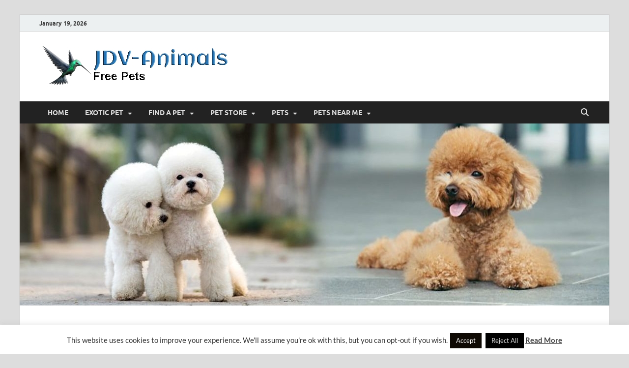

--- FILE ---
content_type: text/html; charset=UTF-8
request_url: https://www.jeuxdelavoiture.com/pet-provides-equipment-and-merchandise-online.html
body_size: 20067
content:
<!DOCTYPE html>
<html dir="ltr" lang="en-US" prefix="og: https://ogp.me/ns#">
<head>
<meta charset="UTF-8">
<meta name="viewport" content="width=device-width, initial-scale=1">
<link rel="profile" href="http://gmpg.org/xfn/11">

<title>Pet Provides, Equipment And Merchandise Online | JDV-Animals</title>

		<!-- All in One SEO 4.9.3 - aioseo.com -->
	<meta name="robots" content="max-image-preview:large" />
	<meta name="author" content="Elbrock Sodherock"/>
	<meta name="keywords" content="equipment,merchandise,online,provides,exotic pets" />
	<link rel="canonical" href="https://www.jeuxdelavoiture.com/pet-provides-equipment-and-merchandise-online.html" />
	<meta name="generator" content="All in One SEO (AIOSEO) 4.9.3" />
		<meta property="og:locale" content="en_US" />
		<meta property="og:site_name" content="JDV-Animals | Free Pets" />
		<meta property="og:type" content="article" />
		<meta property="og:title" content="Pet Provides, Equipment And Merchandise Online | JDV-Animals" />
		<meta property="og:url" content="https://www.jeuxdelavoiture.com/pet-provides-equipment-and-merchandise-online.html" />
		<meta property="og:image" content="https://www.jeuxdelavoiture.com/wp-content/uploads/2020/06/cropped-cropped-cropped-cropped-green_humming_bird_png_by_pixievamp_stock-2.png" />
		<meta property="og:image:secure_url" content="https://www.jeuxdelavoiture.com/wp-content/uploads/2020/06/cropped-cropped-cropped-cropped-green_humming_bird_png_by_pixievamp_stock-2.png" />
		<meta property="article:published_time" content="2018-03-05T01:07:37+00:00" />
		<meta property="article:modified_time" content="2017-01-27T08:10:53+00:00" />
		<meta name="twitter:card" content="summary" />
		<meta name="twitter:title" content="Pet Provides, Equipment And Merchandise Online | JDV-Animals" />
		<meta name="twitter:image" content="https://www.jeuxdelavoiture.com/wp-content/uploads/2020/06/cropped-cropped-cropped-cropped-green_humming_bird_png_by_pixievamp_stock-2.png" />
		<script type="application/ld+json" class="aioseo-schema">
			{"@context":"https:\/\/schema.org","@graph":[{"@type":"Article","@id":"https:\/\/www.jeuxdelavoiture.com\/pet-provides-equipment-and-merchandise-online.html#article","name":"Pet Provides, Equipment And Merchandise Online | JDV-Animals","headline":"Pet Provides, Equipment And Merchandise Online","author":{"@id":"https:\/\/www.jeuxdelavoiture.com\/author\/5un4nb0n4ng#author"},"publisher":{"@id":"https:\/\/www.jeuxdelavoiture.com\/#organization"},"image":{"@type":"ImageObject","url":"http:\/\/www.healthy-pets.co.uk\/my_documents\/my_pictures\/cute_pet_names_healthy_pets.jpg","@id":"https:\/\/www.jeuxdelavoiture.com\/pet-provides-equipment-and-merchandise-online.html\/#articleImage"},"datePublished":"2018-03-05T08:07:37+07:00","dateModified":"2017-01-27T15:10:53+07:00","inLanguage":"en-US","mainEntityOfPage":{"@id":"https:\/\/www.jeuxdelavoiture.com\/pet-provides-equipment-and-merchandise-online.html#webpage"},"isPartOf":{"@id":"https:\/\/www.jeuxdelavoiture.com\/pet-provides-equipment-and-merchandise-online.html#webpage"},"articleSection":"Exotic Pets, equipment, merchandise, online, provides"},{"@type":"BreadcrumbList","@id":"https:\/\/www.jeuxdelavoiture.com\/pet-provides-equipment-and-merchandise-online.html#breadcrumblist","itemListElement":[{"@type":"ListItem","@id":"https:\/\/www.jeuxdelavoiture.com#listItem","position":1,"name":"Home","item":"https:\/\/www.jeuxdelavoiture.com","nextItem":{"@type":"ListItem","@id":"https:\/\/www.jeuxdelavoiture.com\/category\/pets#listItem","name":"Pets"}},{"@type":"ListItem","@id":"https:\/\/www.jeuxdelavoiture.com\/category\/pets#listItem","position":2,"name":"Pets","item":"https:\/\/www.jeuxdelavoiture.com\/category\/pets","nextItem":{"@type":"ListItem","@id":"https:\/\/www.jeuxdelavoiture.com\/category\/pets\/exotic-pets#listItem","name":"Exotic Pets"},"previousItem":{"@type":"ListItem","@id":"https:\/\/www.jeuxdelavoiture.com#listItem","name":"Home"}},{"@type":"ListItem","@id":"https:\/\/www.jeuxdelavoiture.com\/category\/pets\/exotic-pets#listItem","position":3,"name":"Exotic Pets","item":"https:\/\/www.jeuxdelavoiture.com\/category\/pets\/exotic-pets","nextItem":{"@type":"ListItem","@id":"https:\/\/www.jeuxdelavoiture.com\/pet-provides-equipment-and-merchandise-online.html#listItem","name":"Pet Provides, Equipment And Merchandise Online"},"previousItem":{"@type":"ListItem","@id":"https:\/\/www.jeuxdelavoiture.com\/category\/pets#listItem","name":"Pets"}},{"@type":"ListItem","@id":"https:\/\/www.jeuxdelavoiture.com\/pet-provides-equipment-and-merchandise-online.html#listItem","position":4,"name":"Pet Provides, Equipment And Merchandise Online","previousItem":{"@type":"ListItem","@id":"https:\/\/www.jeuxdelavoiture.com\/category\/pets\/exotic-pets#listItem","name":"Exotic Pets"}}]},{"@type":"Organization","@id":"https:\/\/www.jeuxdelavoiture.com\/#organization","name":"JDV-Animals","description":"Free Pets","url":"https:\/\/www.jeuxdelavoiture.com\/","logo":{"@type":"ImageObject","url":"https:\/\/www.jeuxdelavoiture.com\/wp-content\/uploads\/2020\/06\/cropped-cropped-cropped-cropped-green_humming_bird_png_by_pixievamp_stock-2.png","@id":"https:\/\/www.jeuxdelavoiture.com\/pet-provides-equipment-and-merchandise-online.html\/#organizationLogo","width":395,"height":79},"image":{"@id":"https:\/\/www.jeuxdelavoiture.com\/pet-provides-equipment-and-merchandise-online.html\/#organizationLogo"}},{"@type":"Person","@id":"https:\/\/www.jeuxdelavoiture.com\/author\/5un4nb0n4ng#author","url":"https:\/\/www.jeuxdelavoiture.com\/author\/5un4nb0n4ng","name":"Elbrock Sodherock","image":{"@type":"ImageObject","@id":"https:\/\/www.jeuxdelavoiture.com\/pet-provides-equipment-and-merchandise-online.html#authorImage","url":"https:\/\/secure.gravatar.com\/avatar\/a12f1ff26bc9ce9e736488b2e71f9b1f208579395adb768b44b4fb3136eaea1b?s=96&d=mm&r=g","width":96,"height":96,"caption":"Elbrock Sodherock"}},{"@type":"WebPage","@id":"https:\/\/www.jeuxdelavoiture.com\/pet-provides-equipment-and-merchandise-online.html#webpage","url":"https:\/\/www.jeuxdelavoiture.com\/pet-provides-equipment-and-merchandise-online.html","name":"Pet Provides, Equipment And Merchandise Online | JDV-Animals","inLanguage":"en-US","isPartOf":{"@id":"https:\/\/www.jeuxdelavoiture.com\/#website"},"breadcrumb":{"@id":"https:\/\/www.jeuxdelavoiture.com\/pet-provides-equipment-and-merchandise-online.html#breadcrumblist"},"author":{"@id":"https:\/\/www.jeuxdelavoiture.com\/author\/5un4nb0n4ng#author"},"creator":{"@id":"https:\/\/www.jeuxdelavoiture.com\/author\/5un4nb0n4ng#author"},"datePublished":"2018-03-05T08:07:37+07:00","dateModified":"2017-01-27T15:10:53+07:00"},{"@type":"WebSite","@id":"https:\/\/www.jeuxdelavoiture.com\/#website","url":"https:\/\/www.jeuxdelavoiture.com\/","name":"JDV-Animals","description":"Free Pets","inLanguage":"en-US","publisher":{"@id":"https:\/\/www.jeuxdelavoiture.com\/#organization"}}]}
		</script>
		<!-- All in One SEO -->

<link rel="alternate" type="application/rss+xml" title="JDV-Animals &raquo; Feed" href="https://www.jeuxdelavoiture.com/feed" />
<link rel="alternate" title="oEmbed (JSON)" type="application/json+oembed" href="https://www.jeuxdelavoiture.com/wp-json/oembed/1.0/embed?url=https%3A%2F%2Fwww.jeuxdelavoiture.com%2Fpet-provides-equipment-and-merchandise-online.html" />
<link rel="alternate" title="oEmbed (XML)" type="text/xml+oembed" href="https://www.jeuxdelavoiture.com/wp-json/oembed/1.0/embed?url=https%3A%2F%2Fwww.jeuxdelavoiture.com%2Fpet-provides-equipment-and-merchandise-online.html&#038;format=xml" />
<style id='wp-img-auto-sizes-contain-inline-css' type='text/css'>
img:is([sizes=auto i],[sizes^="auto," i]){contain-intrinsic-size:3000px 1500px}
/*# sourceURL=wp-img-auto-sizes-contain-inline-css */
</style>

<style id='wp-emoji-styles-inline-css' type='text/css'>

	img.wp-smiley, img.emoji {
		display: inline !important;
		border: none !important;
		box-shadow: none !important;
		height: 1em !important;
		width: 1em !important;
		margin: 0 0.07em !important;
		vertical-align: -0.1em !important;
		background: none !important;
		padding: 0 !important;
	}
/*# sourceURL=wp-emoji-styles-inline-css */
</style>
<link rel='stylesheet' id='wp-block-library-css' href='https://www.jeuxdelavoiture.com/wp-includes/css/dist/block-library/style.min.css?ver=6.9' type='text/css' media='all' />
<style id='global-styles-inline-css' type='text/css'>
:root{--wp--preset--aspect-ratio--square: 1;--wp--preset--aspect-ratio--4-3: 4/3;--wp--preset--aspect-ratio--3-4: 3/4;--wp--preset--aspect-ratio--3-2: 3/2;--wp--preset--aspect-ratio--2-3: 2/3;--wp--preset--aspect-ratio--16-9: 16/9;--wp--preset--aspect-ratio--9-16: 9/16;--wp--preset--color--black: #000000;--wp--preset--color--cyan-bluish-gray: #abb8c3;--wp--preset--color--white: #ffffff;--wp--preset--color--pale-pink: #f78da7;--wp--preset--color--vivid-red: #cf2e2e;--wp--preset--color--luminous-vivid-orange: #ff6900;--wp--preset--color--luminous-vivid-amber: #fcb900;--wp--preset--color--light-green-cyan: #7bdcb5;--wp--preset--color--vivid-green-cyan: #00d084;--wp--preset--color--pale-cyan-blue: #8ed1fc;--wp--preset--color--vivid-cyan-blue: #0693e3;--wp--preset--color--vivid-purple: #9b51e0;--wp--preset--gradient--vivid-cyan-blue-to-vivid-purple: linear-gradient(135deg,rgb(6,147,227) 0%,rgb(155,81,224) 100%);--wp--preset--gradient--light-green-cyan-to-vivid-green-cyan: linear-gradient(135deg,rgb(122,220,180) 0%,rgb(0,208,130) 100%);--wp--preset--gradient--luminous-vivid-amber-to-luminous-vivid-orange: linear-gradient(135deg,rgb(252,185,0) 0%,rgb(255,105,0) 100%);--wp--preset--gradient--luminous-vivid-orange-to-vivid-red: linear-gradient(135deg,rgb(255,105,0) 0%,rgb(207,46,46) 100%);--wp--preset--gradient--very-light-gray-to-cyan-bluish-gray: linear-gradient(135deg,rgb(238,238,238) 0%,rgb(169,184,195) 100%);--wp--preset--gradient--cool-to-warm-spectrum: linear-gradient(135deg,rgb(74,234,220) 0%,rgb(151,120,209) 20%,rgb(207,42,186) 40%,rgb(238,44,130) 60%,rgb(251,105,98) 80%,rgb(254,248,76) 100%);--wp--preset--gradient--blush-light-purple: linear-gradient(135deg,rgb(255,206,236) 0%,rgb(152,150,240) 100%);--wp--preset--gradient--blush-bordeaux: linear-gradient(135deg,rgb(254,205,165) 0%,rgb(254,45,45) 50%,rgb(107,0,62) 100%);--wp--preset--gradient--luminous-dusk: linear-gradient(135deg,rgb(255,203,112) 0%,rgb(199,81,192) 50%,rgb(65,88,208) 100%);--wp--preset--gradient--pale-ocean: linear-gradient(135deg,rgb(255,245,203) 0%,rgb(182,227,212) 50%,rgb(51,167,181) 100%);--wp--preset--gradient--electric-grass: linear-gradient(135deg,rgb(202,248,128) 0%,rgb(113,206,126) 100%);--wp--preset--gradient--midnight: linear-gradient(135deg,rgb(2,3,129) 0%,rgb(40,116,252) 100%);--wp--preset--font-size--small: 13px;--wp--preset--font-size--medium: 20px;--wp--preset--font-size--large: 36px;--wp--preset--font-size--x-large: 42px;--wp--preset--spacing--20: 0.44rem;--wp--preset--spacing--30: 0.67rem;--wp--preset--spacing--40: 1rem;--wp--preset--spacing--50: 1.5rem;--wp--preset--spacing--60: 2.25rem;--wp--preset--spacing--70: 3.38rem;--wp--preset--spacing--80: 5.06rem;--wp--preset--shadow--natural: 6px 6px 9px rgba(0, 0, 0, 0.2);--wp--preset--shadow--deep: 12px 12px 50px rgba(0, 0, 0, 0.4);--wp--preset--shadow--sharp: 6px 6px 0px rgba(0, 0, 0, 0.2);--wp--preset--shadow--outlined: 6px 6px 0px -3px rgb(255, 255, 255), 6px 6px rgb(0, 0, 0);--wp--preset--shadow--crisp: 6px 6px 0px rgb(0, 0, 0);}:where(.is-layout-flex){gap: 0.5em;}:where(.is-layout-grid){gap: 0.5em;}body .is-layout-flex{display: flex;}.is-layout-flex{flex-wrap: wrap;align-items: center;}.is-layout-flex > :is(*, div){margin: 0;}body .is-layout-grid{display: grid;}.is-layout-grid > :is(*, div){margin: 0;}:where(.wp-block-columns.is-layout-flex){gap: 2em;}:where(.wp-block-columns.is-layout-grid){gap: 2em;}:where(.wp-block-post-template.is-layout-flex){gap: 1.25em;}:where(.wp-block-post-template.is-layout-grid){gap: 1.25em;}.has-black-color{color: var(--wp--preset--color--black) !important;}.has-cyan-bluish-gray-color{color: var(--wp--preset--color--cyan-bluish-gray) !important;}.has-white-color{color: var(--wp--preset--color--white) !important;}.has-pale-pink-color{color: var(--wp--preset--color--pale-pink) !important;}.has-vivid-red-color{color: var(--wp--preset--color--vivid-red) !important;}.has-luminous-vivid-orange-color{color: var(--wp--preset--color--luminous-vivid-orange) !important;}.has-luminous-vivid-amber-color{color: var(--wp--preset--color--luminous-vivid-amber) !important;}.has-light-green-cyan-color{color: var(--wp--preset--color--light-green-cyan) !important;}.has-vivid-green-cyan-color{color: var(--wp--preset--color--vivid-green-cyan) !important;}.has-pale-cyan-blue-color{color: var(--wp--preset--color--pale-cyan-blue) !important;}.has-vivid-cyan-blue-color{color: var(--wp--preset--color--vivid-cyan-blue) !important;}.has-vivid-purple-color{color: var(--wp--preset--color--vivid-purple) !important;}.has-black-background-color{background-color: var(--wp--preset--color--black) !important;}.has-cyan-bluish-gray-background-color{background-color: var(--wp--preset--color--cyan-bluish-gray) !important;}.has-white-background-color{background-color: var(--wp--preset--color--white) !important;}.has-pale-pink-background-color{background-color: var(--wp--preset--color--pale-pink) !important;}.has-vivid-red-background-color{background-color: var(--wp--preset--color--vivid-red) !important;}.has-luminous-vivid-orange-background-color{background-color: var(--wp--preset--color--luminous-vivid-orange) !important;}.has-luminous-vivid-amber-background-color{background-color: var(--wp--preset--color--luminous-vivid-amber) !important;}.has-light-green-cyan-background-color{background-color: var(--wp--preset--color--light-green-cyan) !important;}.has-vivid-green-cyan-background-color{background-color: var(--wp--preset--color--vivid-green-cyan) !important;}.has-pale-cyan-blue-background-color{background-color: var(--wp--preset--color--pale-cyan-blue) !important;}.has-vivid-cyan-blue-background-color{background-color: var(--wp--preset--color--vivid-cyan-blue) !important;}.has-vivid-purple-background-color{background-color: var(--wp--preset--color--vivid-purple) !important;}.has-black-border-color{border-color: var(--wp--preset--color--black) !important;}.has-cyan-bluish-gray-border-color{border-color: var(--wp--preset--color--cyan-bluish-gray) !important;}.has-white-border-color{border-color: var(--wp--preset--color--white) !important;}.has-pale-pink-border-color{border-color: var(--wp--preset--color--pale-pink) !important;}.has-vivid-red-border-color{border-color: var(--wp--preset--color--vivid-red) !important;}.has-luminous-vivid-orange-border-color{border-color: var(--wp--preset--color--luminous-vivid-orange) !important;}.has-luminous-vivid-amber-border-color{border-color: var(--wp--preset--color--luminous-vivid-amber) !important;}.has-light-green-cyan-border-color{border-color: var(--wp--preset--color--light-green-cyan) !important;}.has-vivid-green-cyan-border-color{border-color: var(--wp--preset--color--vivid-green-cyan) !important;}.has-pale-cyan-blue-border-color{border-color: var(--wp--preset--color--pale-cyan-blue) !important;}.has-vivid-cyan-blue-border-color{border-color: var(--wp--preset--color--vivid-cyan-blue) !important;}.has-vivid-purple-border-color{border-color: var(--wp--preset--color--vivid-purple) !important;}.has-vivid-cyan-blue-to-vivid-purple-gradient-background{background: var(--wp--preset--gradient--vivid-cyan-blue-to-vivid-purple) !important;}.has-light-green-cyan-to-vivid-green-cyan-gradient-background{background: var(--wp--preset--gradient--light-green-cyan-to-vivid-green-cyan) !important;}.has-luminous-vivid-amber-to-luminous-vivid-orange-gradient-background{background: var(--wp--preset--gradient--luminous-vivid-amber-to-luminous-vivid-orange) !important;}.has-luminous-vivid-orange-to-vivid-red-gradient-background{background: var(--wp--preset--gradient--luminous-vivid-orange-to-vivid-red) !important;}.has-very-light-gray-to-cyan-bluish-gray-gradient-background{background: var(--wp--preset--gradient--very-light-gray-to-cyan-bluish-gray) !important;}.has-cool-to-warm-spectrum-gradient-background{background: var(--wp--preset--gradient--cool-to-warm-spectrum) !important;}.has-blush-light-purple-gradient-background{background: var(--wp--preset--gradient--blush-light-purple) !important;}.has-blush-bordeaux-gradient-background{background: var(--wp--preset--gradient--blush-bordeaux) !important;}.has-luminous-dusk-gradient-background{background: var(--wp--preset--gradient--luminous-dusk) !important;}.has-pale-ocean-gradient-background{background: var(--wp--preset--gradient--pale-ocean) !important;}.has-electric-grass-gradient-background{background: var(--wp--preset--gradient--electric-grass) !important;}.has-midnight-gradient-background{background: var(--wp--preset--gradient--midnight) !important;}.has-small-font-size{font-size: var(--wp--preset--font-size--small) !important;}.has-medium-font-size{font-size: var(--wp--preset--font-size--medium) !important;}.has-large-font-size{font-size: var(--wp--preset--font-size--large) !important;}.has-x-large-font-size{font-size: var(--wp--preset--font-size--x-large) !important;}
/*# sourceURL=global-styles-inline-css */
</style>

<style id='classic-theme-styles-inline-css' type='text/css'>
/*! This file is auto-generated */
.wp-block-button__link{color:#fff;background-color:#32373c;border-radius:9999px;box-shadow:none;text-decoration:none;padding:calc(.667em + 2px) calc(1.333em + 2px);font-size:1.125em}.wp-block-file__button{background:#32373c;color:#fff;text-decoration:none}
/*# sourceURL=/wp-includes/css/classic-themes.min.css */
</style>
<link rel='stylesheet' id='contact-form-7-css' href='https://www.jeuxdelavoiture.com/wp-content/plugins/contact-form-7/includes/css/styles.css?ver=6.1.4' type='text/css' media='all' />
<link rel='stylesheet' id='cookie-law-info-css' href='https://www.jeuxdelavoiture.com/wp-content/plugins/cookie-law-info/legacy/public/css/cookie-law-info-public.css?ver=3.3.9.1' type='text/css' media='all' />
<link rel='stylesheet' id='cookie-law-info-gdpr-css' href='https://www.jeuxdelavoiture.com/wp-content/plugins/cookie-law-info/legacy/public/css/cookie-law-info-gdpr.css?ver=3.3.9.1' type='text/css' media='all' />
<link rel='stylesheet' id='junkie-shortcodes-css' href='https://www.jeuxdelavoiture.com/wp-content/plugins/theme-junkie-shortcodes/assets/css/junkie-shortcodes.css?ver=6.9' type='text/css' media='all' />
<link rel='stylesheet' id='ez-toc-css' href='https://www.jeuxdelavoiture.com/wp-content/plugins/easy-table-of-contents/assets/css/screen.min.css?ver=2.0.80' type='text/css' media='all' />
<style id='ez-toc-inline-css' type='text/css'>
div#ez-toc-container .ez-toc-title {font-size: 120%;}div#ez-toc-container .ez-toc-title {font-weight: 500;}div#ez-toc-container ul li , div#ez-toc-container ul li a {font-size: 95%;}div#ez-toc-container ul li , div#ez-toc-container ul li a {font-weight: 500;}div#ez-toc-container nav ul ul li {font-size: 90%;}.ez-toc-box-title {font-weight: bold; margin-bottom: 10px; text-align: center; text-transform: uppercase; letter-spacing: 1px; color: #666; padding-bottom: 5px;position:absolute;top:-4%;left:5%;background-color: inherit;transition: top 0.3s ease;}.ez-toc-box-title.toc-closed {top:-25%;}
/*# sourceURL=ez-toc-inline-css */
</style>
<link rel='stylesheet' id='hitmag-fonts-css' href='https://www.jeuxdelavoiture.com/wp-content/themes/hitmag/css/fonts.css' type='text/css' media='all' />
<link rel='stylesheet' id='hitmag-font-awesome-css' href='https://www.jeuxdelavoiture.com/wp-content/themes/hitmag/css/all.min.css?ver=6.5.1' type='text/css' media='all' />
<link rel='stylesheet' id='hitmag-style-css' href='https://www.jeuxdelavoiture.com/wp-content/themes/hitmag/style.css?ver=1.4.4' type='text/css' media='all' />
<link rel='stylesheet' id='jquery-magnific-popup-css' href='https://www.jeuxdelavoiture.com/wp-content/themes/hitmag/css/magnific-popup.css?ver=6.9' type='text/css' media='all' />
<link rel='stylesheet' id='utw-ui-css' href='https://www.jeuxdelavoiture.com/wp-content/plugins/ultimate-tabbed-widgets/theme/jquery-ui.css?ver=1.0' type='text/css' media='all' />
<script type="text/javascript" src="https://www.jeuxdelavoiture.com/wp-includes/js/jquery/jquery.min.js?ver=3.7.1" id="jquery-core-js"></script>
<script type="text/javascript" src="https://www.jeuxdelavoiture.com/wp-includes/js/jquery/jquery-migrate.min.js?ver=3.4.1" id="jquery-migrate-js"></script>
<script type="text/javascript" id="cookie-law-info-js-extra">
/* <![CDATA[ */
var Cli_Data = {"nn_cookie_ids":[],"cookielist":[],"non_necessary_cookies":[],"ccpaEnabled":"","ccpaRegionBased":"","ccpaBarEnabled":"","strictlyEnabled":["necessary","obligatoire"],"ccpaType":"gdpr","js_blocking":"","custom_integration":"","triggerDomRefresh":"","secure_cookies":""};
var cli_cookiebar_settings = {"animate_speed_hide":"500","animate_speed_show":"500","background":"#FFF","border":"#b1a6a6c2","border_on":"","button_1_button_colour":"#0f0a03","button_1_button_hover":"#0c0802","button_1_link_colour":"#fff","button_1_as_button":"1","button_1_new_win":"","button_2_button_colour":"#333","button_2_button_hover":"#292929","button_2_link_colour":"#444","button_2_as_button":"","button_2_hidebar":"1","button_3_button_colour":"#000000","button_3_button_hover":"#000000","button_3_link_colour":"#e2e2e2","button_3_as_button":"1","button_3_new_win":"","button_4_button_colour":"#000000","button_4_button_hover":"#000000","button_4_link_colour":"#f7f7f7","button_4_as_button":"1","button_7_button_colour":"#61a229","button_7_button_hover":"#4e8221","button_7_link_colour":"#fff","button_7_as_button":"1","button_7_new_win":"","font_family":"inherit","header_fix":"","notify_animate_hide":"1","notify_animate_show":"","notify_div_id":"#cookie-law-info-bar","notify_position_horizontal":"right","notify_position_vertical":"bottom","scroll_close":"","scroll_close_reload":"","accept_close_reload":"","reject_close_reload":"","showagain_tab":"1","showagain_background":"#fff","showagain_border":"#000","showagain_div_id":"#cookie-law-info-again","showagain_x_position":"100px","text":"#333333","show_once_yn":"","show_once":"10000","logging_on":"","as_popup":"","popup_overlay":"1","bar_heading_text":"","cookie_bar_as":"banner","popup_showagain_position":"bottom-right","widget_position":"left"};
var log_object = {"ajax_url":"https://www.jeuxdelavoiture.com/wp-admin/admin-ajax.php"};
//# sourceURL=cookie-law-info-js-extra
/* ]]> */
</script>
<script type="text/javascript" src="https://www.jeuxdelavoiture.com/wp-content/plugins/cookie-law-info/legacy/public/js/cookie-law-info-public.js?ver=3.3.9.1" id="cookie-law-info-js"></script>
<link rel="https://api.w.org/" href="https://www.jeuxdelavoiture.com/wp-json/" /><link rel="alternate" title="JSON" type="application/json" href="https://www.jeuxdelavoiture.com/wp-json/wp/v2/posts/602" /><link rel="EditURI" type="application/rsd+xml" title="RSD" href="https://www.jeuxdelavoiture.com/xmlrpc.php?rsd" />
<meta name="generator" content="WordPress 6.9" />
<link rel='shortlink' href='https://www.jeuxdelavoiture.com/?p=602' />
		<style type="text/css">
			
			button,
			input[type="button"],
			input[type="reset"],
			input[type="submit"] {
				background: #1e73be;
			}

            .th-readmore {
                background: #1e73be;
            }           

            a:hover {
                color: #1e73be;
            } 

            .main-navigation a:hover {
                background-color: #1e73be;
            }

            .main-navigation .current_page_item > a,
            .main-navigation .current-menu-item > a,
            .main-navigation .current_page_ancestor > a,
            .main-navigation .current-menu-ancestor > a {
                background-color: #1e73be;
            }

            #main-nav-button:hover {
                background-color: #1e73be;
            }

            .post-navigation .post-title:hover {
                color: #1e73be;
            }

            .top-navigation a:hover {
                color: #1e73be;
            }

            .top-navigation ul ul a:hover {
                background: #1e73be;
            }

            #top-nav-button:hover {
                color: #1e73be;
            }

            .responsive-mainnav li a:hover,
            .responsive-topnav li a:hover {
                background: #1e73be;
            }

            #hm-search-form .search-form .search-submit {
                background-color: #1e73be;
            }

            .nav-links .current {
                background: #1e73be;
            }

            .is-style-hitmag-widget-title,
            .elementor-widget-container h5,
            .widgettitle,
            .widget-title {
                border-bottom: 2px solid #1e73be;
            }

            .footer-widget-title {
                border-bottom: 2px solid #1e73be;
            }

            .widget-area a:hover {
                color: #1e73be;
            }

            .footer-widget-area .widget a:hover {
                color: #1e73be;
            }

            .site-info a:hover {
                color: #1e73be;
            }

            .wp-block-search .wp-block-search__button,
            .search-form .search-submit {
                background: #1e73be;
            }

            .hmb-entry-title a:hover {
                color: #1e73be;
            }

            .hmb-entry-meta a:hover,
            .hms-meta a:hover {
                color: #1e73be;
            }

            .hms-title a:hover {
                color: #1e73be;
            }

            .hmw-grid-post .post-title a:hover {
                color: #1e73be;
            }

            .footer-widget-area .hmw-grid-post .post-title a:hover,
            .footer-widget-area .hmb-entry-title a:hover,
            .footer-widget-area .hms-title a:hover {
                color: #1e73be;
            }

            .hm-tabs-wdt .ui-state-active {
                border-bottom: 2px solid #1e73be;
            }

            a.hm-viewall {
                background: #1e73be;
            }

            #hitmag-tags a,
            .widget_tag_cloud .tagcloud a {
                background: #1e73be;
            }

            .site-title a {
                color: #1e73be;
            }

            .hitmag-post .entry-title a:hover {
                color: #1e73be;
            }

            .hitmag-post .entry-meta a:hover {
                color: #1e73be;
            }

            .cat-links a {
                color: #1e73be;
            }

            .hitmag-single .entry-meta a:hover {
                color: #1e73be;
            }

            .hitmag-single .author a:hover {
                color: #1e73be;
            }

            .hm-author-content .author-posts-link {
                color: #1e73be;
            }

            .hm-tags-links a:hover {
                background: #1e73be;
            }

            .hm-tagged {
                background: #1e73be;
            }

            .hm-edit-link a.post-edit-link {
                background: #1e73be;
            }

            .arc-page-title {
                border-bottom: 2px solid #1e73be;
            }

            .srch-page-title {
                border-bottom: 2px solid #1e73be;
            }

            .hm-slider-details .cat-links {
                background: #1e73be;
            }

            .hm-rel-post .post-title a:hover {
                color: #1e73be;
            }

            .comment-author a {
                color: #1e73be;
            }

            .comment-metadata a:hover,
            .comment-metadata a:focus,
            .pingback .comment-edit-link:hover,
            .pingback .comment-edit-link:focus {
                color: #1e73be;
            }

            .comment-reply-link:hover,
            .comment-reply-link:focus {
                background: #1e73be;
            }

            .required {
                color: #1e73be;
            }

            blockquote {
                border-left: 3px solid #1e73be;
            }

            .comment-reply-title small a:before {
                color: #1e73be;
            }
            
            .woocommerce ul.products li.product h3:hover,
            .woocommerce-widget-area ul li a:hover,
            .woocommerce-loop-product__title:hover {
                color: #1e73be;
            }

            .woocommerce-product-search input[type="submit"],
            .woocommerce #respond input#submit, 
            .woocommerce a.button, 
            .woocommerce button.button, 
            .woocommerce input.button,
            .woocommerce nav.woocommerce-pagination ul li a:focus,
            .woocommerce nav.woocommerce-pagination ul li a:hover,
            .woocommerce nav.woocommerce-pagination ul li span.current,
            .woocommerce span.onsale,
            .woocommerce-widget-area .widget-title,
            .woocommerce #respond input#submit.alt,
            .woocommerce a.button.alt,
            .woocommerce button.button.alt,
            .woocommerce input.button.alt {
                background: #1e73be;
            }
            
            .wp-block-quote,
            .wp-block-quote:not(.is-large):not(.is-style-large) {
                border-left: 3px solid #1e73be;
            }		</style>
		<style type="text/css">

			.site-title a,
		.site-description {
			position: absolute;
			clip: rect(1px, 1px, 1px, 1px);
		}

	
	</style>
	<link rel="icon" href="https://www.jeuxdelavoiture.com/wp-content/uploads/2017/01/cropped-green_humming_bird_png_by_pixievamp_stock-32x32.png" sizes="32x32" />
<link rel="icon" href="https://www.jeuxdelavoiture.com/wp-content/uploads/2017/01/cropped-green_humming_bird_png_by_pixievamp_stock-192x192.png" sizes="192x192" />
<link rel="apple-touch-icon" href="https://www.jeuxdelavoiture.com/wp-content/uploads/2017/01/cropped-green_humming_bird_png_by_pixievamp_stock-180x180.png" />
<meta name="msapplication-TileImage" content="https://www.jeuxdelavoiture.com/wp-content/uploads/2017/01/cropped-green_humming_bird_png_by_pixievamp_stock-270x270.png" />
		<style type="text/css" id="wp-custom-css">
			p{
	text-align: justify;
	font-family: "rubik";
	font-size: 1.2em;
	color: #000000;
}
.widget a:link{
	font-weight: bold;
	color: #082b6a;
	font-family: 'archivo narrow';
}
h3{
	font-size: 1.7em;
	color: #000000;
	font-family: 'archivo narrow';
}
h4{
	font-size: 1.4em;
	color: #000000;
	font-family: 'archivo narrow';
}
.hitmag-post .entry-title a {
	font-size: 1.5em;
	font-family: 'archivo narrow';
}
.hitmag-single .entry-title a{
	font-size: 1.5em;
	font-family: 'archivo narrow';
}
.utw .ui-tabs .ui-tabs-nav .ui-tabs-anchor {
  padding: .5em .7em;
 }		</style>
		<style id="kirki-inline-styles"></style><link rel='stylesheet' id='cookie-law-info-table-css' href='https://www.jeuxdelavoiture.com/wp-content/plugins/cookie-law-info/legacy/public/css/cookie-law-info-table.css?ver=3.3.9.1' type='text/css' media='all' />
</head>

<body class="wp-singular post-template-default single single-post postid-602 single-format-standard wp-custom-logo wp-embed-responsive wp-theme-hitmag group-blog th-right-sidebar">



<div id="page" class="site hitmag-wrapper">
	<a class="skip-link screen-reader-text" href="#content">Skip to content</a>

	
	<header id="masthead" class="site-header" role="banner">

		
			
			<div class="hm-top-bar">
				<div class="hm-container">
					
											<div class="hm-date">January 19, 2026</div>
					
					
					
				</div><!-- .hm-container -->
			</div><!-- .hm-top-bar -->

		
		
		<div class="header-main-area ">
			<div class="hm-container">
			<div class="site-branding">
				<div class="site-branding-content">
					<div class="hm-logo">
						<a href="https://www.jeuxdelavoiture.com/" class="custom-logo-link" rel="home"><img width="395" height="79" src="https://www.jeuxdelavoiture.com/wp-content/uploads/2020/06/cropped-cropped-cropped-cropped-green_humming_bird_png_by_pixievamp_stock-2.png" class="custom-logo" alt="JDV-Animals" decoding="async" /></a>					</div><!-- .hm-logo -->

					<div class="hm-site-title">
													<p class="site-title"><a href="https://www.jeuxdelavoiture.com/" rel="home">JDV-Animals</a></p>
													<p class="site-description">Free Pets</p>
											</div><!-- .hm-site-title -->
				</div><!-- .site-branding-content -->
			</div><!-- .site-branding -->

			
						</div><!-- .hm-container -->
		</div><!-- .header-main-area -->

		
		<div class="hm-nav-container">
			<nav id="site-navigation" class="main-navigation" role="navigation">
				<div class="hm-container">
					<div class="menu-navigasi-atas-container"><ul id="primary-menu" class="menu"><li id="menu-item-1397" class="menu-item menu-item-type-custom menu-item-object-custom menu-item-home menu-item-1397"><a href="https://www.jeuxdelavoiture.com/">Home</a></li>
<li id="menu-item-156" class="menu-item menu-item-type-taxonomy menu-item-object-category menu-item-has-children menu-item-156"><a href="https://www.jeuxdelavoiture.com/category/exotic-pet">Exotic Pet</a>
<ul class="sub-menu">
	<li id="menu-item-157" class="menu-item menu-item-type-taxonomy menu-item-object-category menu-item-157"><a href="https://www.jeuxdelavoiture.com/category/exotic-pet/adopt-a-pet">Adopt A Pet</a></li>
	<li id="menu-item-158" class="menu-item menu-item-type-taxonomy menu-item-object-category menu-item-158"><a href="https://www.jeuxdelavoiture.com/category/exotic-pet/animals">Animals</a></li>
	<li id="menu-item-159" class="menu-item menu-item-type-taxonomy menu-item-object-category menu-item-159"><a href="https://www.jeuxdelavoiture.com/category/exotic-pet/cats">Cats</a></li>
	<li id="menu-item-160" class="menu-item menu-item-type-taxonomy menu-item-object-category menu-item-160"><a href="https://www.jeuxdelavoiture.com/category/exotic-pet/cats-and-dogs">Cats And Dogs</a></li>
</ul>
</li>
<li id="menu-item-161" class="menu-item menu-item-type-taxonomy menu-item-object-category menu-item-has-children menu-item-161"><a href="https://www.jeuxdelavoiture.com/category/find-a-pet">Find A Pet</a>
<ul class="sub-menu">
	<li id="menu-item-162" class="menu-item menu-item-type-taxonomy menu-item-object-category menu-item-162"><a href="https://www.jeuxdelavoiture.com/category/find-a-pet/cats-for-sale">Cats For Sale</a></li>
	<li id="menu-item-163" class="menu-item menu-item-type-taxonomy menu-item-object-category menu-item-163"><a href="https://www.jeuxdelavoiture.com/category/find-a-pet/dog-beds">Dog Beds</a></li>
	<li id="menu-item-164" class="menu-item menu-item-type-taxonomy menu-item-object-category menu-item-164"><a href="https://www.jeuxdelavoiture.com/category/find-a-pet/dog-collars">Dog Collars</a></li>
	<li id="menu-item-165" class="menu-item menu-item-type-taxonomy menu-item-object-category menu-item-165"><a href="https://www.jeuxdelavoiture.com/category/find-a-pet/dog-crates">Dog Crates</a></li>
</ul>
</li>
<li id="menu-item-167" class="menu-item menu-item-type-taxonomy menu-item-object-category menu-item-has-children menu-item-167"><a href="https://www.jeuxdelavoiture.com/category/pet-store">Pet Store</a>
<ul class="sub-menu">
	<li id="menu-item-168" class="menu-item menu-item-type-taxonomy menu-item-object-category menu-item-168"><a href="https://www.jeuxdelavoiture.com/category/pet-store/dog-food">Dog Food</a></li>
	<li id="menu-item-169" class="menu-item menu-item-type-taxonomy menu-item-object-category menu-item-169"><a href="https://www.jeuxdelavoiture.com/category/pet-store/dog-toys">Dog Toys</a></li>
	<li id="menu-item-170" class="menu-item menu-item-type-taxonomy menu-item-object-category menu-item-170"><a href="https://www.jeuxdelavoiture.com/category/pet-store/dogs">Dogs</a></li>
	<li id="menu-item-171" class="menu-item menu-item-type-taxonomy menu-item-object-category menu-item-171"><a href="https://www.jeuxdelavoiture.com/category/pet-store/dogs-for-adoption">Dogs For Adoption</a></li>
</ul>
</li>
<li id="menu-item-172" class="menu-item menu-item-type-taxonomy menu-item-object-category current-post-ancestor menu-item-has-children menu-item-172"><a href="https://www.jeuxdelavoiture.com/category/pets">Pets</a>
<ul class="sub-menu">
	<li id="menu-item-173" class="menu-item menu-item-type-taxonomy menu-item-object-category current-post-ancestor current-menu-parent current-post-parent menu-item-173"><a href="https://www.jeuxdelavoiture.com/category/pets/exotic-pets">Exotic Pets</a></li>
	<li id="menu-item-174" class="menu-item menu-item-type-taxonomy menu-item-object-category menu-item-174"><a href="https://www.jeuxdelavoiture.com/category/pets/pet">Pet</a></li>
	<li id="menu-item-175" class="menu-item menu-item-type-taxonomy menu-item-object-category menu-item-175"><a href="https://www.jeuxdelavoiture.com/category/pets/pet-adoption">Pet Adoption</a></li>
	<li id="menu-item-176" class="menu-item menu-item-type-taxonomy menu-item-object-category menu-item-176"><a href="https://www.jeuxdelavoiture.com/category/pets/pet-carrier">Pet Carrier</a></li>
</ul>
</li>
<li id="menu-item-177" class="menu-item menu-item-type-taxonomy menu-item-object-category menu-item-has-children menu-item-177"><a href="https://www.jeuxdelavoiture.com/category/pets-near-me">Pets Near Me</a>
<ul class="sub-menu">
	<li id="menu-item-178" class="menu-item menu-item-type-taxonomy menu-item-object-category menu-item-178"><a href="https://www.jeuxdelavoiture.com/category/pets-near-me/pet-shop">Pet Shop</a></li>
	<li id="menu-item-179" class="menu-item menu-item-type-taxonomy menu-item-object-category menu-item-179"><a href="https://www.jeuxdelavoiture.com/category/pets-near-me/pet-stores-near-me">Pet Stores Near Me</a></li>
	<li id="menu-item-180" class="menu-item menu-item-type-taxonomy menu-item-object-category menu-item-180"><a href="https://www.jeuxdelavoiture.com/category/pets-near-me/pet-supplies">Pet Supplies</a></li>
	<li id="menu-item-181" class="menu-item menu-item-type-taxonomy menu-item-object-category menu-item-181"><a href="https://www.jeuxdelavoiture.com/category/pets-near-me/puppy">Puppy</a></li>
</ul>
</li>
</ul></div>					
											<button class="hm-search-button-icon" aria-label="Open search"></button>
						<div class="hm-search-box-container">
							<div class="hm-search-box">
								<form role="search" method="get" class="search-form" action="https://www.jeuxdelavoiture.com/">
				<label>
					<span class="screen-reader-text">Search for:</span>
					<input type="search" class="search-field" placeholder="Search &hellip;" value="" name="s" />
				</label>
				<input type="submit" class="search-submit" value="Search" />
			</form>							</div><!-- th-search-box -->
						</div><!-- .th-search-box-container -->
									</div><!-- .hm-container -->
			</nav><!-- #site-navigation -->
			<div class="hm-nwrap">
								<a href="#" class="navbutton" id="main-nav-button">
					<span class="main-nav-btn-lbl">Main Menu</span>				</a>
			</div>
			<div class="responsive-mainnav"></div>
		</div><!-- .hm-nav-container -->

		<div class="hm-header-image"><a href="https://www.jeuxdelavoiture.com/" title="JDV-Animals" rel="home"><img src="https://www.jeuxdelavoiture.com/wp-content/uploads/2022/05/cropped-Jeuxde-230520222.jpg" height="370" width="1200" alt="" /></a></div>
	</header><!-- #masthead -->

	
	<div id="content" class="site-content">
		<div class="hm-container">
	
	<div id="primary" class="content-area">
		<main id="main" class="site-main" role="main">

		
<article id="post-602" class="hitmag-single post-602 post type-post status-publish format-standard hentry category-exotic-pets tag-equipment tag-merchandise tag-online tag-provides">

		
	
	<header class="entry-header">
		<div class="cat-links"><a href="https://www.jeuxdelavoiture.com/category/pets/exotic-pets" rel="category tag">Exotic Pets</a></div><h1 class="entry-title">Pet Provides, Equipment And Merchandise Online</h1>		<div class="entry-meta">
			<span class="posted-on"><a href="https://www.jeuxdelavoiture.com/pet-provides-equipment-and-merchandise-online.html" rel="bookmark"><time class="entry-date published" datetime="2018-03-05T08:07:37+07:00">March 5, 2018</time><time class="updated" datetime="2017-01-27T15:10:53+07:00">January 27, 2017</time></a></span><span class="meta-sep"> - </span><span class="byline"> by <span class="author vcard"><a class="url fn n" href="https://www.jeuxdelavoiture.com/author/5un4nb0n4ng">Elbrock Sodherock</a></span></span>		</div><!-- .entry-meta -->
		
	</header><!-- .entry-header -->
	
	<a class="image-link" href=""></a>
	
	<div class="entry-content">
		<p><img decoding="async" class='wp-post-image' style='float:left;margin-right:10px;' src="http://www.healthy-pets.co.uk/my_documents/my_pictures/cute_pet_names_healthy_pets.jpg" width="254" alt="Pets &#038; animal">Tammy Sullivan established Heavenly Pets in 1990, and it has been a growing thriving enterprise ever since.  Typically people would pet stage at Foggy for pets level eleven-forty, then pet stage in Mount Babel from 41-60 (though it&#8217;s not uncommon to search out folks leveling pets in Foggy all the best way to 60). At least two comply with up contacts (by telephone, email, or in individual) to verify adoption goes well. You&#8217;re proper-there are positively higher pets past the ones I urged, especially on the subject of the Veteran information. Notes: Love pets (or Lily as they&#8217;re generally referred to as) are the most sought after pets within the game.</p>
<p>Potential homeowners of &#8216;dangerous wild animals&#8217; which embody bears, massive cats, and great apes must obtain a certificates of registration for that animal issued by an animal registration company. Forming a bond with youngsters with autism &#8211; e.g. Clover, an animal shelter cat , turned a patient and loving companion for a small autistic boy, and was the one member of the household he may relate to.</p>
<p>If evacuation is not attainable, animal house owners must resolve whether to move giant animals to shelter or flip them exterior. This price doesn&#8217;t include the cat-licensing price, which is $5 (spayed or neutered cat fee) for cats residing in all county unincorporated areas and several other cities serviced by the Los Angeles County Division of Animal Care &#038; Control. I acknowledge, after all, that the emotional attachments people develop toward their pets makes arguing about Fluffy wholly totally different than arguing about Aunt Mabel&#8217;s silver spoon collection. Initially from Germany, Spitz acquired his begin working with canine for film roles. Our personal pets are comfortable with us due to the trust and bond we have built.</p>
<p>With the Pets Plus Us Neighborhood, you&#8217;re part of a dynamic group of Canadian pet homeowners sharing the same values, plus every thing to do with pet insurance coverage, well being and pet care. Presently, for those who full the hunt, zone out, after which zone again in, all of the enemy pets will reappear inside. Primates as pets in Mexico Metropolis: An evaluation of the species involved, supply of origin, and basic aspects of remedy.. American Journal of Primatology, sixty one: 53-60.</p>
<p>Ferrets are broadly kept as pets in California (to the point where many pet stores discover it economical to inventory supplies for the animal) despite the legislation and don&#8217;t run the danger of turning into feral and invasive in that state. It pays to learn the outdated messages and gain perception on what proudly owning an animal like this may increasingly entail. Ensure you have collars in your pets whereas they&#8217;re touring in the automotive or on a plane. Your donation can make the lives of these pets a little simpler, more healthy and have a full stomach. At North Carolina State University, a bunch of laptop scientists, electrical engineers, and veterinary behaviorists is creating a smart harness” that collects a dog&#8217;s biometric information to assist people understand what the animal is thinking and feeling.</p>
	</div><!-- .entry-content -->

	
	<footer class="entry-footer">
		<span class="hm-tags-links"><span class="hm-tagged">Tagged</span><a href="https://www.jeuxdelavoiture.com/tag/equipment" rel="tag">equipment</a><a href="https://www.jeuxdelavoiture.com/tag/merchandise" rel="tag">merchandise</a><a href="https://www.jeuxdelavoiture.com/tag/online" rel="tag">online</a><a href="https://www.jeuxdelavoiture.com/tag/provides" rel="tag">provides</a></span>	</footer><!-- .entry-footer -->

	
</article><!-- #post-## -->
    <div class="hm-related-posts">
    
    <div class="wt-container">
        <h4 class="widget-title">Related Posts</h4>
    </div>

    <div class="hmrp-container">

        
                <div class="hm-rel-post">
                    <a href="https://www.jeuxdelavoiture.com/how-to-find-out-if-fennec-foxes-are-legal-in-your-state.html" rel="bookmark" title="How to Find Out If Fennec Foxes Are Legal in Your State">
                        <img width="348" height="215" src="https://www.jeuxdelavoiture.com/wp-content/uploads/2024/08/How-to-Find-Out-If-Fennec-Foxes-Are-Legal-in-Your-State-22-08-2024-348x215.jpg" class="attachment-hitmag-grid size-hitmag-grid wp-post-image" alt="How to Find Out If Fennec Foxes Are Legal in Your State" decoding="async" fetchpriority="high" />                    </a>
                    <h3 class="post-title">
                        <a href="https://www.jeuxdelavoiture.com/how-to-find-out-if-fennec-foxes-are-legal-in-your-state.html" rel="bookmark" title="How to Find Out If Fennec Foxes Are Legal in Your State">
                            How to Find Out If Fennec Foxes Are Legal in Your State                        </a>
                    </h3>
                    <p class="hms-meta"><time class="entry-date published" datetime="2023-12-23T13:56:00+07:00">December 23, 2023</time><time class="updated" datetime="2024-08-22T14:00:38+07:00">August 22, 2024</time></p>
                </div>
            
            
                <div class="hm-rel-post">
                    <a href="https://www.jeuxdelavoiture.com/legal-requirements-for-owning-a-fennec-fox-in-different-states.html" rel="bookmark" title="Legal Requirements for Owning a Fennec Fox in Different States">
                        <img width="348" height="215" src="https://www.jeuxdelavoiture.com/wp-content/uploads/2024/08/Legal-Requirements-for-Owning-a-Fennec-Fox-in-Different-States-22-08-2024-348x215.jpg" class="attachment-hitmag-grid size-hitmag-grid wp-post-image" alt="Legal Requirements for Owning a Fennec Fox in Different States" decoding="async" />                    </a>
                    <h3 class="post-title">
                        <a href="https://www.jeuxdelavoiture.com/legal-requirements-for-owning-a-fennec-fox-in-different-states.html" rel="bookmark" title="Legal Requirements for Owning a Fennec Fox in Different States">
                            Legal Requirements for Owning a Fennec Fox in Different States                        </a>
                    </h3>
                    <p class="hms-meta"><time class="entry-date published" datetime="2023-12-11T13:52:00+07:00">December 11, 2023</time><time class="updated" datetime="2024-08-22T13:56:46+07:00">August 22, 2024</time></p>
                </div>
            
            
                <div class="hm-rel-post">
                    <a href="https://www.jeuxdelavoiture.com/states-where-fennec-foxes-are-legal-to-own-as-pets.html" rel="bookmark" title="States Where Fennec Foxes are Legal to Own as Pets">
                        <img width="348" height="215" src="https://www.jeuxdelavoiture.com/wp-content/uploads/2024/08/States-Where-Fennec-Foxes-are-Legal-to-Own-as-Pets-22-08-2024-348x215.jpg" class="attachment-hitmag-grid size-hitmag-grid wp-post-image" alt="States Where Fennec Foxes are Legal to Own as Pets" decoding="async" />                    </a>
                    <h3 class="post-title">
                        <a href="https://www.jeuxdelavoiture.com/states-where-fennec-foxes-are-legal-to-own-as-pets.html" rel="bookmark" title="States Where Fennec Foxes are Legal to Own as Pets">
                            States Where Fennec Foxes are Legal to Own as Pets                        </a>
                    </h3>
                    <p class="hms-meta"><time class="entry-date published" datetime="2023-11-20T13:45:00+07:00">November 20, 2023</time><time class="updated" datetime="2024-08-22T13:52:15+07:00">August 22, 2024</time></p>
                </div>
            
            
    </div>
    </div>

    
	<nav class="navigation post-navigation" aria-label="Posts">
		<h2 class="screen-reader-text">Post navigation</h2>
		<div class="nav-links"><div class="nav-previous"><a href="https://www.jeuxdelavoiture.com/amber-marshall-leisure-4.html" rel="prev"><span class="meta-nav" aria-hidden="true">Previous Article</span> <span class="post-title">Amber Marshall Leisure</span></a></div><div class="nav-next"><a href="https://www.jeuxdelavoiture.com/plan-forward-for-the-future-care-of-your-pets-4.html" rel="next"><span class="meta-nav" aria-hidden="true">Next Article</span> <span class="post-title">Plan Forward For The Future Care Of Your Pets</span></a></div></div>
	</nav>
		</main><!-- #main -->
	</div><!-- #primary -->


<aside id="secondary" class="widget-area" role="complementary">

	
	<section id="sidebar_posts-5" class="widget widget_sidebar_posts">		<div class="hitmag-category-posts">
		<h4 class="widget-title">Latest Posts</h4>
		
			
								<div class="hms-post">
													<div class="hms-thumb">
								<a href="https://www.jeuxdelavoiture.com/the-genius-rat-10-enrichment-toys-to-keep-your-tiny-companion-entertained-for-hours.html" rel="bookmark" title="The Genius Rat: 10 Enrichment Toys to Keep Your Tiny Companion Entertained for Hours">	
									<img width="135" height="93" src="https://www.jeuxdelavoiture.com/wp-content/uploads/2025/12/The-Genius-Rat-10-Enrichment-Toys-to-Keep-Your-Tiny-Companion-Entertained-for-Hours-23-12-2025-135x93.webp" class="attachment-hitmag-thumbnail size-hitmag-thumbnail wp-post-image" alt="The Genius Rat: 10 Enrichment Toys to Keep Your Tiny Companion Entertained for Hours" decoding="async" loading="lazy" />								</a>
							</div>
												<div class="hms-details">
							<h3 class="hms-title"><a href="https://www.jeuxdelavoiture.com/the-genius-rat-10-enrichment-toys-to-keep-your-tiny-companion-entertained-for-hours.html" rel="bookmark">The Genius Rat: 10 Enrichment Toys to Keep Your Tiny Companion Entertained for Hours</a></h3>							<p class="hms-meta"><time class="entry-date published" datetime="2025-12-29T13:21:00+07:00">December 29, 2025</time><time class="updated" datetime="2025-12-23T13:26:24+07:00">December 23, 2025</time></p>
						</div>
					</div><!-- .hms-post -->
								<div class="hms-post">
													<div class="hms-thumb">
								<a href="https://www.jeuxdelavoiture.com/beyond-the-cute-how-to-find-ethical-captive-bred-fennec-fox-breeders-and-avoid-the-wildlife-trade.html" rel="bookmark" title="Beyond the Cute: How to Find Ethical, Captive-Bred Fennec Fox Breeders and Avoid the Wildlife Trade">	
									<img width="135" height="93" src="https://www.jeuxdelavoiture.com/wp-content/uploads/2025/12/Beyond-the-Cute-How-to-Find-Ethical-Captive-Bred-Fennec-Fox-Breeders-and-Avoid-the-Wildlife-Trade-23-12-2025-135x93.webp" class="attachment-hitmag-thumbnail size-hitmag-thumbnail wp-post-image" alt="Beyond the Cute: How to Find Ethical, Captive-Bred Fennec Fox Breeders and Avoid the Wildlife Trade" decoding="async" loading="lazy" />								</a>
							</div>
												<div class="hms-details">
							<h3 class="hms-title"><a href="https://www.jeuxdelavoiture.com/beyond-the-cute-how-to-find-ethical-captive-bred-fennec-fox-breeders-and-avoid-the-wildlife-trade.html" rel="bookmark">Beyond the Cute: How to Find Ethical, Captive-Bred Fennec Fox Breeders and Avoid the Wildlife Trade</a></h3>							<p class="hms-meta"><time class="entry-date published" datetime="2025-12-20T13:16:00+07:00">December 20, 2025</time><time class="updated" datetime="2025-12-23T13:21:52+07:00">December 23, 2025</time></p>
						</div>
					</div><!-- .hms-post -->
								<div class="hms-post">
													<div class="hms-thumb">
								<a href="https://www.jeuxdelavoiture.com/is-your-iguana-hiding-a-secret-5-red-flags-for-metabolic-bone-disease-you-cant-ignore.html" rel="bookmark" title="Is Your Iguana Hiding a Secret? 5 Red Flags for Metabolic Bone Disease You Can&#8217;t Ignore">	
									<img width="135" height="93" src="https://www.jeuxdelavoiture.com/wp-content/uploads/2025/12/Is-Your-Iguana-Hiding-a-Secret-5-Red-Flags-for-Metabolic-Bone-Disease-You-Cant-Ignore-23-12-2025-135x93.webp" class="attachment-hitmag-thumbnail size-hitmag-thumbnail wp-post-image" alt="Is Your Iguana Hiding a Secret? 5 Red Flags for Metabolic Bone Disease You Can&#039;t Ignore" decoding="async" loading="lazy" />								</a>
							</div>
												<div class="hms-details">
							<h3 class="hms-title"><a href="https://www.jeuxdelavoiture.com/is-your-iguana-hiding-a-secret-5-red-flags-for-metabolic-bone-disease-you-cant-ignore.html" rel="bookmark">Is Your Iguana Hiding a Secret? 5 Red Flags for Metabolic Bone Disease You Can&#8217;t Ignore</a></h3>							<p class="hms-meta"><time class="entry-date published" datetime="2025-12-11T13:13:00+07:00">December 11, 2025</time><time class="updated" datetime="2025-12-23T13:16:53+07:00">December 23, 2025</time></p>
						</div>
					</div><!-- .hms-post -->
								<div class="hms-post">
													<div class="hms-thumb">
								<a href="https://www.jeuxdelavoiture.com/the-aquatic-showdown-why-the-viral-axolotl-might-or-might-not-be-better-than-a-goldfish.html" rel="bookmark" title="The Aquatic Showdown: Why the Viral Axolotl Might (or Might Not) Be Better Than a Goldfish">	
									<img width="135" height="93" src="https://www.jeuxdelavoiture.com/wp-content/uploads/2025/12/The-Aquatic-Showdown-Why-the-Viral-Axolotl-Might-or-Might-Not-Be-Better-Than-a-Goldfish-23-12-2025-135x93.webp" class="attachment-hitmag-thumbnail size-hitmag-thumbnail wp-post-image" alt="The Aquatic Showdown: Why the Viral Axolotl Might (or Might Not) Be Better Than a Goldfish" decoding="async" loading="lazy" />								</a>
							</div>
												<div class="hms-details">
							<h3 class="hms-title"><a href="https://www.jeuxdelavoiture.com/the-aquatic-showdown-why-the-viral-axolotl-might-or-might-not-be-better-than-a-goldfish.html" rel="bookmark">The Aquatic Showdown: Why the Viral Axolotl Might (or Might Not) Be Better Than a Goldfish</a></h3>							<p class="hms-meta"><time class="entry-date published" datetime="2025-12-04T12:59:00+07:00">December 4, 2025</time><time class="updated" datetime="2025-12-23T13:12:58+07:00">December 23, 2025</time></p>
						</div>
					</div><!-- .hms-post -->
								<div class="hms-post">
													<div class="hms-thumb">
								<a href="https://www.jeuxdelavoiture.com/nature-in-a-box-how-to-design-a-stunning-and-self-cleaning-bioactive-home-for-your-crested-gecko.html" rel="bookmark" title="Nature in a Box: How to Design a Stunning (and Self-Cleaning) Bioactive Home for Your Crested Gecko">	
									<img width="135" height="93" src="https://www.jeuxdelavoiture.com/wp-content/uploads/2025/12/Nature-in-a-Box-How-to-Design-a-Stunning-and-Self-Cleaning-Bioactive-Home-for-Your-Crested-Gecko-23-12-2025-135x93.webp" class="attachment-hitmag-thumbnail size-hitmag-thumbnail wp-post-image" alt="Nature in a Box: How to Design a Stunning (and Self-Cleaning) Bioactive Home for Your Crested Gecko" decoding="async" loading="lazy" />								</a>
							</div>
												<div class="hms-details">
							<h3 class="hms-title"><a href="https://www.jeuxdelavoiture.com/nature-in-a-box-how-to-design-a-stunning-and-self-cleaning-bioactive-home-for-your-crested-gecko.html" rel="bookmark">Nature in a Box: How to Design a Stunning (and Self-Cleaning) Bioactive Home for Your Crested Gecko</a></h3>							<p class="hms-meta"><time class="entry-date published" datetime="2025-11-27T12:54:00+07:00">November 27, 2025</time><time class="updated" datetime="2025-12-23T12:59:04+07:00">December 23, 2025</time></p>
						</div>
					</div><!-- .hms-post -->
								<div class="hms-post">
													<div class="hms-thumb">
								<a href="https://www.jeuxdelavoiture.com/look-before-you-leap-a-state-by-state-guide-to-the-legalities-of-owning-a-sugar-glider.html" rel="bookmark" title="Look Before You Leap: A State-by-State Guide to the Legalities of Owning a Sugar Glider">	
									<img width="135" height="93" src="https://www.jeuxdelavoiture.com/wp-content/uploads/2025/12/Look-Before-You-Leap-A-State-by-State-Guide-to-the-Legalities-of-Owning-a-Sugar-Glider-23-12-2025-135x93.webp" class="attachment-hitmag-thumbnail size-hitmag-thumbnail wp-post-image" alt="Look Before You Leap: A State-by-State Guide to the Legalities of Owning a Sugar Glider" decoding="async" loading="lazy" />								</a>
							</div>
												<div class="hms-details">
							<h3 class="hms-title"><a href="https://www.jeuxdelavoiture.com/look-before-you-leap-a-state-by-state-guide-to-the-legalities-of-owning-a-sugar-glider.html" rel="bookmark">Look Before You Leap: A State-by-State Guide to the Legalities of Owning a Sugar Glider</a></h3>							<p class="hms-meta"><time class="entry-date published" datetime="2025-11-18T12:47:00+07:00">November 18, 2025</time><time class="updated" datetime="2025-12-23T12:53:51+07:00">December 23, 2025</time></p>
						</div>
					</div><!-- .hms-post -->
								<div class="hms-post">
													<div class="hms-thumb">
								<a href="https://www.jeuxdelavoiture.com/the-beginners-blueprint-a-step-by-step-guide-to-the-perfect-bearded-dragon-habitat.html" rel="bookmark" title="The Beginner’s Blueprint: A Step-by-Step Guide to the Perfect Bearded Dragon Habitat">	
									<img width="135" height="93" src="https://www.jeuxdelavoiture.com/wp-content/uploads/2025/12/The-Beginners-Blueprint-A-Step-by-Step-Guide-to-the-Perfect-Bearded-Dragon-Habitat-23-12-2025-135x93.webp" class="attachment-hitmag-thumbnail size-hitmag-thumbnail wp-post-image" alt="The Beginner’s Blueprint: A Step-by-Step Guide to the Perfect Bearded Dragon Habitat" decoding="async" loading="lazy" />								</a>
							</div>
												<div class="hms-details">
							<h3 class="hms-title"><a href="https://www.jeuxdelavoiture.com/the-beginners-blueprint-a-step-by-step-guide-to-the-perfect-bearded-dragon-habitat.html" rel="bookmark">The Beginner’s Blueprint: A Step-by-Step Guide to the Perfect Bearded Dragon Habitat</a></h3>							<p class="hms-meta"><time class="entry-date published" datetime="2025-11-14T12:43:00+07:00">November 14, 2025</time><time class="updated" datetime="2025-12-23T12:47:21+07:00">December 23, 2025</time></p>
						</div>
					</div><!-- .hms-post -->
								<div class="hms-post">
													<div class="hms-thumb">
								<a href="https://www.jeuxdelavoiture.com/small-space-big-personality-7-low-maintenance-exotic-pets-that-thrive-in-apartment-living.html" rel="bookmark" title="Small Space, Big Personality: 7 Low-Maintenance Exotic Pets That Thrive in Apartment Living">	
									<img width="135" height="93" src="https://www.jeuxdelavoiture.com/wp-content/uploads/2025/12/Small-Space-Big-Personality-7-Low-Maintenance-Exotic-Pets-That-Thrive-in-Apartment-Living-23-12-2025-135x93.webp" class="attachment-hitmag-thumbnail size-hitmag-thumbnail wp-post-image" alt="Small Space, Big Personality: 7 Low-Maintenance Exotic Pets That Thrive in Apartment Living" decoding="async" loading="lazy" />								</a>
							</div>
												<div class="hms-details">
							<h3 class="hms-title"><a href="https://www.jeuxdelavoiture.com/small-space-big-personality-7-low-maintenance-exotic-pets-that-thrive-in-apartment-living.html" rel="bookmark">Small Space, Big Personality: 7 Low-Maintenance Exotic Pets That Thrive in Apartment Living</a></h3>							<p class="hms-meta"><time class="entry-date published" datetime="2025-11-10T12:05:00+07:00">November 10, 2025</time><time class="updated" datetime="2025-12-23T12:43:21+07:00">December 23, 2025</time></p>
						</div>
					</div><!-- .hms-post -->
								<div class="hms-post">
													<div class="hms-thumb">
								<a href="https://www.jeuxdelavoiture.com/what-are-benefits-of-business-setup-in-dubai.html" rel="bookmark" title="What are benefits of business setup in Dubai?">	
									<img width="135" height="93" src="https://www.jeuxdelavoiture.com/wp-content/uploads/2025/06/jeuxdelavoiture-25062025-135x93.webp" class="attachment-hitmag-thumbnail size-hitmag-thumbnail wp-post-image" alt="What are benefits of business setup in Dubai?" decoding="async" loading="lazy" />								</a>
							</div>
												<div class="hms-details">
							<h3 class="hms-title"><a href="https://www.jeuxdelavoiture.com/what-are-benefits-of-business-setup-in-dubai.html" rel="bookmark">What are benefits of business setup in Dubai?</a></h3>							<p class="hms-meta"><time class="entry-date published" datetime="2025-06-25T12:21:58+07:00">June 25, 2025</time><time class="updated" datetime="2025-06-25T12:54:10+07:00">June 25, 2025</time></p>
						</div>
					</div><!-- .hms-post -->
								<div class="hms-post">
													<div class="hms-thumb">
								<a href="https://www.jeuxdelavoiture.com/benefits-safety-and-how-to-choose-the-right-product-for-your-feline-friend.html" rel="bookmark" title="Benefits, Safety, and How to Choose the Right Product for Your Feline Friend">	
									<img width="135" height="93" src="https://www.jeuxdelavoiture.com/wp-content/uploads/2025/04/jeuxdelavoiture-02042025-135x93.webp" class="attachment-hitmag-thumbnail size-hitmag-thumbnail wp-post-image" alt="Benefits, Safety, and How to Choose the Right Product for Your Feline Friend" decoding="async" loading="lazy" />								</a>
							</div>
												<div class="hms-details">
							<h3 class="hms-title"><a href="https://www.jeuxdelavoiture.com/benefits-safety-and-how-to-choose-the-right-product-for-your-feline-friend.html" rel="bookmark">Benefits, Safety, and How to Choose the Right Product for Your Feline Friend</a></h3>							<p class="hms-meta"><time class="entry-date published" datetime="2025-04-02T14:38:49+07:00">April 2, 2025</time><time class="updated" datetime="2025-04-02T14:38:50+07:00">April 2, 2025</time></p>
						</div>
					</div><!-- .hms-post -->
								        
        </div><!-- .hitmag-category-posts -->


	</section><section id="tabbed-widgets-2" class="widget tabbed-widgets"><h4 class="widget-title">Tabbed Contents</h4><div class="utw"><div id="utw-0sak2r"><ul><li><a href="#categories-4">Categories</a></li><li><a href="#archives-4">Monthly</a></li></ul><div id="categories-4" class="widget_categories"><h2>Categories</h2>
			<ul>
					<li class="cat-item cat-item-111"><a href="https://www.jeuxdelavoiture.com/category/exotic-pet/adopt-a-pet">Adopt A Pet</a>
</li>
	<li class="cat-item cat-item-112"><a href="https://www.jeuxdelavoiture.com/category/exotic-pet/animals">Animals</a>
</li>
	<li class="cat-item cat-item-583"><a href="https://www.jeuxdelavoiture.com/category/business">Business</a>
</li>
	<li class="cat-item cat-item-113"><a href="https://www.jeuxdelavoiture.com/category/exotic-pet/cats">Cats</a>
</li>
	<li class="cat-item cat-item-114"><a href="https://www.jeuxdelavoiture.com/category/exotic-pet/cats-and-dogs">Cats And Dogs</a>
</li>
	<li class="cat-item cat-item-115"><a href="https://www.jeuxdelavoiture.com/category/find-a-pet/cats-for-sale">Cats For Sale</a>
</li>
	<li class="cat-item cat-item-116"><a href="https://www.jeuxdelavoiture.com/category/find-a-pet/dog-beds">Dog Beds</a>
</li>
	<li class="cat-item cat-item-117"><a href="https://www.jeuxdelavoiture.com/category/find-a-pet/dog-collars">Dog Collars</a>
</li>
	<li class="cat-item cat-item-118"><a href="https://www.jeuxdelavoiture.com/category/find-a-pet/dog-crates">Dog Crates</a>
</li>
	<li class="cat-item cat-item-119"><a href="https://www.jeuxdelavoiture.com/category/pet-store/dog-food">Dog Food</a>
</li>
	<li class="cat-item cat-item-120"><a href="https://www.jeuxdelavoiture.com/category/pet-store/dog-toys">Dog Toys</a>
</li>
	<li class="cat-item cat-item-121"><a href="https://www.jeuxdelavoiture.com/category/pet-store/dogs">Dogs</a>
</li>
	<li class="cat-item cat-item-122"><a href="https://www.jeuxdelavoiture.com/category/pet-store/dogs-for-adoption">Dogs For Adoption</a>
</li>
	<li class="cat-item cat-item-106"><a href="https://www.jeuxdelavoiture.com/category/exotic-pet">Exotic Pet</a>
</li>
	<li class="cat-item cat-item-123"><a href="https://www.jeuxdelavoiture.com/category/pets/exotic-pets">Exotic Pets</a>
</li>
	<li class="cat-item cat-item-346"><a href="https://www.jeuxdelavoiture.com/category/general">General</a>
</li>
	<li class="cat-item cat-item-345"><a href="https://www.jeuxdelavoiture.com/category/general-articles">General Articles</a>
</li>
	<li class="cat-item cat-item-529"><a href="https://www.jeuxdelavoiture.com/category/news">News</a>
</li>
	<li class="cat-item cat-item-347"><a href="https://www.jeuxdelavoiture.com/category/nursery">Nursery</a>
</li>
	<li class="cat-item cat-item-124"><a href="https://www.jeuxdelavoiture.com/category/pets/pet">Pet</a>
</li>
	<li class="cat-item cat-item-125"><a href="https://www.jeuxdelavoiture.com/category/pets/pet-adoption">Pet Adoption</a>
</li>
	<li class="cat-item cat-item-126"><a href="https://www.jeuxdelavoiture.com/category/pets/pet-carrier">Pet Carrier</a>
</li>
	<li class="cat-item cat-item-127"><a href="https://www.jeuxdelavoiture.com/category/pets-near-me/pet-shop">Pet Shop</a>
</li>
	<li class="cat-item cat-item-128"><a href="https://www.jeuxdelavoiture.com/category/pets-near-me/pet-stores-near-me">Pet Stores Near Me</a>
</li>
	<li class="cat-item cat-item-130"><a href="https://www.jeuxdelavoiture.com/category/pets-near-me/pet-supplies">Pet Supplies</a>
</li>
	<li class="cat-item cat-item-131"><a href="https://www.jeuxdelavoiture.com/category/pets-near-me/puppy">Puppy</a>
</li>
	<li class="cat-item cat-item-1"><a href="https://www.jeuxdelavoiture.com/category/uncategorizes">Uncategorizes</a>
</li>
			</ul>

			</div><div id="archives-4" class="widget_archive"><h2>Monthly</h2>
			<ul>
					<li><a href='https://www.jeuxdelavoiture.com/2025/12'>December 2025</a>&nbsp;(4)</li>
	<li><a href='https://www.jeuxdelavoiture.com/2025/11'>November 2025</a>&nbsp;(4)</li>
	<li><a href='https://www.jeuxdelavoiture.com/2025/06'>June 2025</a>&nbsp;(1)</li>
	<li><a href='https://www.jeuxdelavoiture.com/2025/04'>April 2025</a>&nbsp;(1)</li>
	<li><a href='https://www.jeuxdelavoiture.com/2025/03'>March 2025</a>&nbsp;(2)</li>
	<li><a href='https://www.jeuxdelavoiture.com/2025/02'>February 2025</a>&nbsp;(3)</li>
	<li><a href='https://www.jeuxdelavoiture.com/2025/01'>January 2025</a>&nbsp;(3)</li>
	<li><a href='https://www.jeuxdelavoiture.com/2024/12'>December 2024</a>&nbsp;(2)</li>
	<li><a href='https://www.jeuxdelavoiture.com/2024/11'>November 2024</a>&nbsp;(4)</li>
	<li><a href='https://www.jeuxdelavoiture.com/2024/10'>October 2024</a>&nbsp;(2)</li>
	<li><a href='https://www.jeuxdelavoiture.com/2024/09'>September 2024</a>&nbsp;(2)</li>
	<li><a href='https://www.jeuxdelavoiture.com/2024/08'>August 2024</a>&nbsp;(3)</li>
	<li><a href='https://www.jeuxdelavoiture.com/2024/07'>July 2024</a>&nbsp;(3)</li>
	<li><a href='https://www.jeuxdelavoiture.com/2024/06'>June 2024</a>&nbsp;(2)</li>
	<li><a href='https://www.jeuxdelavoiture.com/2024/05'>May 2024</a>&nbsp;(2)</li>
	<li><a href='https://www.jeuxdelavoiture.com/2024/04'>April 2024</a>&nbsp;(2)</li>
	<li><a href='https://www.jeuxdelavoiture.com/2024/03'>March 2024</a>&nbsp;(2)</li>
	<li><a href='https://www.jeuxdelavoiture.com/2024/02'>February 2024</a>&nbsp;(2)</li>
	<li><a href='https://www.jeuxdelavoiture.com/2024/01'>January 2024</a>&nbsp;(2)</li>
	<li><a href='https://www.jeuxdelavoiture.com/2023/12'>December 2023</a>&nbsp;(2)</li>
	<li><a href='https://www.jeuxdelavoiture.com/2023/11'>November 2023</a>&nbsp;(2)</li>
	<li><a href='https://www.jeuxdelavoiture.com/2023/10'>October 2023</a>&nbsp;(2)</li>
	<li><a href='https://www.jeuxdelavoiture.com/2023/09'>September 2023</a>&nbsp;(2)</li>
	<li><a href='https://www.jeuxdelavoiture.com/2023/08'>August 2023</a>&nbsp;(2)</li>
	<li><a href='https://www.jeuxdelavoiture.com/2023/07'>July 2023</a>&nbsp;(3)</li>
	<li><a href='https://www.jeuxdelavoiture.com/2023/06'>June 2023</a>&nbsp;(2)</li>
	<li><a href='https://www.jeuxdelavoiture.com/2023/05'>May 2023</a>&nbsp;(2)</li>
	<li><a href='https://www.jeuxdelavoiture.com/2023/04'>April 2023</a>&nbsp;(2)</li>
	<li><a href='https://www.jeuxdelavoiture.com/2023/03'>March 2023</a>&nbsp;(2)</li>
	<li><a href='https://www.jeuxdelavoiture.com/2023/02'>February 2023</a>&nbsp;(2)</li>
	<li><a href='https://www.jeuxdelavoiture.com/2023/01'>January 2023</a>&nbsp;(2)</li>
	<li><a href='https://www.jeuxdelavoiture.com/2022/11'>November 2022</a>&nbsp;(1)</li>
	<li><a href='https://www.jeuxdelavoiture.com/2022/07'>July 2022</a>&nbsp;(4)</li>
	<li><a href='https://www.jeuxdelavoiture.com/2022/06'>June 2022</a>&nbsp;(1)</li>
	<li><a href='https://www.jeuxdelavoiture.com/2022/04'>April 2022</a>&nbsp;(4)</li>
	<li><a href='https://www.jeuxdelavoiture.com/2022/03'>March 2022</a>&nbsp;(4)</li>
	<li><a href='https://www.jeuxdelavoiture.com/2022/02'>February 2022</a>&nbsp;(4)</li>
	<li><a href='https://www.jeuxdelavoiture.com/2022/01'>January 2022</a>&nbsp;(4)</li>
	<li><a href='https://www.jeuxdelavoiture.com/2021/12'>December 2021</a>&nbsp;(1)</li>
	<li><a href='https://www.jeuxdelavoiture.com/2021/10'>October 2021</a>&nbsp;(1)</li>
	<li><a href='https://www.jeuxdelavoiture.com/2021/07'>July 2021</a>&nbsp;(1)</li>
	<li><a href='https://www.jeuxdelavoiture.com/2021/05'>May 2021</a>&nbsp;(2)</li>
	<li><a href='https://www.jeuxdelavoiture.com/2021/02'>February 2021</a>&nbsp;(2)</li>
	<li><a href='https://www.jeuxdelavoiture.com/2021/01'>January 2021</a>&nbsp;(2)</li>
	<li><a href='https://www.jeuxdelavoiture.com/2020/12'>December 2020</a>&nbsp;(2)</li>
	<li><a href='https://www.jeuxdelavoiture.com/2020/11'>November 2020</a>&nbsp;(3)</li>
	<li><a href='https://www.jeuxdelavoiture.com/2020/10'>October 2020</a>&nbsp;(2)</li>
	<li><a href='https://www.jeuxdelavoiture.com/2020/09'>September 2020</a>&nbsp;(2)</li>
	<li><a href='https://www.jeuxdelavoiture.com/2020/08'>August 2020</a>&nbsp;(2)</li>
	<li><a href='https://www.jeuxdelavoiture.com/2020/07'>July 2020</a>&nbsp;(3)</li>
	<li><a href='https://www.jeuxdelavoiture.com/2020/06'>June 2020</a>&nbsp;(3)</li>
	<li><a href='https://www.jeuxdelavoiture.com/2020/05'>May 2020</a>&nbsp;(3)</li>
	<li><a href='https://www.jeuxdelavoiture.com/2020/04'>April 2020</a>&nbsp;(2)</li>
	<li><a href='https://www.jeuxdelavoiture.com/2020/03'>March 2020</a>&nbsp;(3)</li>
	<li><a href='https://www.jeuxdelavoiture.com/2020/02'>February 2020</a>&nbsp;(2)</li>
	<li><a href='https://www.jeuxdelavoiture.com/2020/01'>January 2020</a>&nbsp;(2)</li>
	<li><a href='https://www.jeuxdelavoiture.com/2019/12'>December 2019</a>&nbsp;(2)</li>
	<li><a href='https://www.jeuxdelavoiture.com/2019/11'>November 2019</a>&nbsp;(2)</li>
	<li><a href='https://www.jeuxdelavoiture.com/2019/10'>October 2019</a>&nbsp;(2)</li>
	<li><a href='https://www.jeuxdelavoiture.com/2019/09'>September 2019</a>&nbsp;(2)</li>
	<li><a href='https://www.jeuxdelavoiture.com/2019/08'>August 2019</a>&nbsp;(2)</li>
	<li><a href='https://www.jeuxdelavoiture.com/2019/07'>July 2019</a>&nbsp;(1)</li>
	<li><a href='https://www.jeuxdelavoiture.com/2019/06'>June 2019</a>&nbsp;(1)</li>
	<li><a href='https://www.jeuxdelavoiture.com/2019/05'>May 2019</a>&nbsp;(2)</li>
	<li><a href='https://www.jeuxdelavoiture.com/2019/04'>April 2019</a>&nbsp;(2)</li>
	<li><a href='https://www.jeuxdelavoiture.com/2019/03'>March 2019</a>&nbsp;(2)</li>
	<li><a href='https://www.jeuxdelavoiture.com/2019/02'>February 2019</a>&nbsp;(2)</li>
	<li><a href='https://www.jeuxdelavoiture.com/2019/01'>January 2019</a>&nbsp;(2)</li>
	<li><a href='https://www.jeuxdelavoiture.com/2018/12'>December 2018</a>&nbsp;(2)</li>
	<li><a href='https://www.jeuxdelavoiture.com/2018/11'>November 2018</a>&nbsp;(2)</li>
	<li><a href='https://www.jeuxdelavoiture.com/2018/10'>October 2018</a>&nbsp;(6)</li>
	<li><a href='https://www.jeuxdelavoiture.com/2018/09'>September 2018</a>&nbsp;(4)</li>
	<li><a href='https://www.jeuxdelavoiture.com/2018/08'>August 2018</a>&nbsp;(5)</li>
	<li><a href='https://www.jeuxdelavoiture.com/2018/07'>July 2018</a>&nbsp;(6)</li>
	<li><a href='https://www.jeuxdelavoiture.com/2018/06'>June 2018</a>&nbsp;(2)</li>
	<li><a href='https://www.jeuxdelavoiture.com/2018/05'>May 2018</a>&nbsp;(6)</li>
	<li><a href='https://www.jeuxdelavoiture.com/2018/04'>April 2018</a>&nbsp;(10)</li>
	<li><a href='https://www.jeuxdelavoiture.com/2018/03'>March 2018</a>&nbsp;(8)</li>
	<li><a href='https://www.jeuxdelavoiture.com/2018/02'>February 2018</a>&nbsp;(10)</li>
	<li><a href='https://www.jeuxdelavoiture.com/2018/01'>January 2018</a>&nbsp;(9)</li>
	<li><a href='https://www.jeuxdelavoiture.com/2017/12'>December 2017</a>&nbsp;(8)</li>
	<li><a href='https://www.jeuxdelavoiture.com/2017/11'>November 2017</a>&nbsp;(9)</li>
	<li><a href='https://www.jeuxdelavoiture.com/2017/10'>October 2017</a>&nbsp;(9)</li>
	<li><a href='https://www.jeuxdelavoiture.com/2017/09'>September 2017</a>&nbsp;(10)</li>
	<li><a href='https://www.jeuxdelavoiture.com/2017/08'>August 2017</a>&nbsp;(9)</li>
	<li><a href='https://www.jeuxdelavoiture.com/2017/07'>July 2017</a>&nbsp;(8)</li>
	<li><a href='https://www.jeuxdelavoiture.com/2017/06'>June 2017</a>&nbsp;(8)</li>
	<li><a href='https://www.jeuxdelavoiture.com/2017/05'>May 2017</a>&nbsp;(9)</li>
	<li><a href='https://www.jeuxdelavoiture.com/2017/04'>April 2017</a>&nbsp;(9)</li>
	<li><a href='https://www.jeuxdelavoiture.com/2017/03'>March 2017</a>&nbsp;(10)</li>
	<li><a href='https://www.jeuxdelavoiture.com/2017/02'>February 2017</a>&nbsp;(8)</li>
	<li><a href='https://www.jeuxdelavoiture.com/2017/01'>January 2017</a>&nbsp;(12)</li>
	<li><a href='https://www.jeuxdelavoiture.com/2016/12'>December 2016</a>&nbsp;(8)</li>
	<li><a href='https://www.jeuxdelavoiture.com/2016/11'>November 2016</a>&nbsp;(9)</li>
	<li><a href='https://www.jeuxdelavoiture.com/2016/10'>October 2016</a>&nbsp;(9)</li>
	<li><a href='https://www.jeuxdelavoiture.com/2016/09'>September 2016</a>&nbsp;(8)</li>
	<li><a href='https://www.jeuxdelavoiture.com/2016/08'>August 2016</a>&nbsp;(9)</li>
	<li><a href='https://www.jeuxdelavoiture.com/2016/07'>July 2016</a>&nbsp;(9)</li>
	<li><a href='https://www.jeuxdelavoiture.com/2016/06'>June 2016</a>&nbsp;(7)</li>
	<li><a href='https://www.jeuxdelavoiture.com/2016/05'>May 2016</a>&nbsp;(10)</li>
	<li><a href='https://www.jeuxdelavoiture.com/2016/04'>April 2016</a>&nbsp;(9)</li>
	<li><a href='https://www.jeuxdelavoiture.com/2016/03'>March 2016</a>&nbsp;(8)</li>
	<li><a href='https://www.jeuxdelavoiture.com/2016/02'>February 2016</a>&nbsp;(8)</li>
	<li><a href='https://www.jeuxdelavoiture.com/2016/01'>January 2016</a>&nbsp;(1)</li>
			</ul>

			</div></div><script type="text/javascript">jQuery(document).ready(function($) { $("#utw-0sak2r").tabs(); });</script></div></section><section id="nav_menu-2" class="widget widget_nav_menu"><h4 class="widget-title">About Us</h4><div class="menu-about-us-container"><ul id="menu-about-us" class="menu"><li id="menu-item-26" class="menu-item menu-item-type-post_type menu-item-object-page menu-item-26"><a href="https://www.jeuxdelavoiture.com/contact-us">Contact Us!</a></li>
<li id="menu-item-24" class="menu-item menu-item-type-post_type menu-item-object-page menu-item-24"><a href="https://www.jeuxdelavoiture.com/disclosure-policy">Disclosure Policy</a></li>
<li id="menu-item-23" class="menu-item menu-item-type-post_type menu-item-object-page menu-item-23"><a href="https://www.jeuxdelavoiture.com/sitemap">Sitemap</a></li>
</ul></div></section><section id="magenet_widget-2" class="widget widget_magenet_widget"><aside class="widget magenet_widget_box"><div class="mads-block"></div></aside></section><section id="hitmag_popular_posts-3" class="widget widget_hitmag_popular_posts">		<div class="hitmag-popular-posts">
		<h4 class="widget-title">Popular Posts</h4>
		
			
								<div class="hms-post">
													<div class="hms-thumb">
								<a href="https://www.jeuxdelavoiture.com/the-genius-rat-10-enrichment-toys-to-keep-your-tiny-companion-entertained-for-hours.html" rel="bookmark" title="The Genius Rat: 10 Enrichment Toys to Keep Your Tiny Companion Entertained for Hours">	
									<img width="135" height="93" src="https://www.jeuxdelavoiture.com/wp-content/uploads/2025/12/The-Genius-Rat-10-Enrichment-Toys-to-Keep-Your-Tiny-Companion-Entertained-for-Hours-23-12-2025-135x93.webp" class="attachment-hitmag-thumbnail size-hitmag-thumbnail wp-post-image" alt="The Genius Rat: 10 Enrichment Toys to Keep Your Tiny Companion Entertained for Hours" decoding="async" loading="lazy" />								</a>
							</div>
												<div class="hms-details">
							<h3 class="hms-title"><a href="https://www.jeuxdelavoiture.com/the-genius-rat-10-enrichment-toys-to-keep-your-tiny-companion-entertained-for-hours.html" rel="bookmark">The Genius Rat: 10 Enrichment Toys to Keep Your Tiny Companion Entertained for Hours</a></h3>							<p class="hms-meta"><time class="entry-date published" datetime="2025-12-29T13:21:00+07:00">December 29, 2025</time><time class="updated" datetime="2025-12-23T13:26:24+07:00">December 23, 2025</time></p>
						</div>
					</div><!-- .hms-post -->
								<div class="hms-post">
												<div class="hms-details">
							<h3 class="hms-title"><a href="https://www.jeuxdelavoiture.com/commercial-dry-dog-food-the-shocking-truth-about-meat-and-fat.html" rel="bookmark">Commercial Dry Dog Food &#8211; The Shocking Truth About Meat and Fat</a></h3>							<p class="hms-meta"><time class="entry-date published" datetime="2018-08-07T13:08:52+07:00">August 7, 2018</time><time class="updated" datetime="2019-01-07T16:47:03+07:00">January 7, 2019</time></p>
						</div>
					</div><!-- .hms-post -->
								<div class="hms-post">
													<div class="hms-thumb">
								<a href="https://www.jeuxdelavoiture.com/essential-facts-about-the-care-of-exotic-animals.html" rel="bookmark" title="Essential Facts about the Care of Exotic Animals">	
									<img width="133" height="93" src="https://www.jeuxdelavoiture.com/wp-content/uploads/2018/07/Essential-Facts-about-the-Care-of-Exotic-Animals-1.jpg" class="attachment-hitmag-thumbnail size-hitmag-thumbnail wp-post-image" alt="Essential Facts about the Care of Exotic Animals" decoding="async" loading="lazy" srcset="https://www.jeuxdelavoiture.com/wp-content/uploads/2018/07/Essential-Facts-about-the-Care-of-Exotic-Animals-1.jpg 1000w, https://www.jeuxdelavoiture.com/wp-content/uploads/2018/07/Essential-Facts-about-the-Care-of-Exotic-Animals-1-300x210.jpg 300w, https://www.jeuxdelavoiture.com/wp-content/uploads/2018/07/Essential-Facts-about-the-Care-of-Exotic-Animals-1-768x538.jpg 768w" sizes="auto, (max-width: 133px) 100vw, 133px" />								</a>
							</div>
												<div class="hms-details">
							<h3 class="hms-title"><a href="https://www.jeuxdelavoiture.com/essential-facts-about-the-care-of-exotic-animals.html" rel="bookmark">Essential Facts about the Care of Exotic Animals</a></h3>							<p class="hms-meta"><time class="entry-date published" datetime="2018-07-31T13:07:12+07:00">July 31, 2018</time><time class="updated" datetime="2020-02-03T10:58:19+07:00">February 3, 2020</time></p>
						</div>
					</div><!-- .hms-post -->
								<div class="hms-post">
												<div class="hms-details">
							<h3 class="hms-title"><a href="https://www.jeuxdelavoiture.com/when-should-you-start-giving-dog-food-to-puppy.html" rel="bookmark">When should You Start Giving Dog Food to Puppy?</a></h3>							<p class="hms-meta"><time class="entry-date published" datetime="2018-10-03T14:54:37+07:00">October 3, 2018</time><time class="updated" datetime="2018-10-03T14:56:28+07:00">October 3, 2018</time></p>
						</div>
					</div><!-- .hms-post -->
								<div class="hms-post">
												<div class="hms-details">
							<h3 class="hms-title"><a href="https://www.jeuxdelavoiture.com/types-of-ruminant-and-nutritious-livestock-feed.html" rel="bookmark">Types of Ruminant and Nutritious Livestock Feed</a></h3>							<p class="hms-meta"><time class="entry-date published" datetime="2018-07-09T10:28:31+07:00">July 9, 2018</time><time class="updated" datetime="2020-02-01T16:07:30+07:00">February 1, 2020</time></p>
						</div>
					</div><!-- .hms-post -->
								<div class="hms-post">
													<div class="hms-thumb">
								<a href="https://www.jeuxdelavoiture.com/tips-to-increase-milk-production.html" rel="bookmark" title="Tips to Increase Milk Production">	
									<img width="135" height="90" src="https://www.jeuxdelavoiture.com/wp-content/uploads/2018/07/Nisa-15Juli2018-jeauxdelavoteir.jpg" class="attachment-hitmag-thumbnail size-hitmag-thumbnail wp-post-image" alt="Tips to Increase Milk Production" decoding="async" loading="lazy" srcset="https://www.jeuxdelavoiture.com/wp-content/uploads/2018/07/Nisa-15Juli2018-jeauxdelavoteir.jpg 960w, https://www.jeuxdelavoiture.com/wp-content/uploads/2018/07/Nisa-15Juli2018-jeauxdelavoteir-300x200.jpg 300w, https://www.jeuxdelavoiture.com/wp-content/uploads/2018/07/Nisa-15Juli2018-jeauxdelavoteir-768x512.jpg 768w" sizes="auto, (max-width: 135px) 100vw, 135px" />								</a>
							</div>
												<div class="hms-details">
							<h3 class="hms-title"><a href="https://www.jeuxdelavoiture.com/tips-to-increase-milk-production.html" rel="bookmark">Tips to Increase Milk Production</a></h3>							<p class="hms-meta"><time class="entry-date published" datetime="2018-06-24T20:22:11+07:00">June 24, 2018</time><time class="updated" datetime="2018-07-15T21:02:42+07:00">July 15, 2018</time></p>
						</div>
					</div><!-- .hms-post -->
								<div class="hms-post">
													<div class="hms-thumb">
								<a href="https://www.jeuxdelavoiture.com/controlling-pests-around-your-home-is-important.html" rel="bookmark" title="Controlling Pests Around Your Home Is Important">	
									<img width="135" height="78" src="https://www.jeuxdelavoiture.com/wp-content/uploads/2018/07/Hood-5Juli2018-jeuxdelavoiture.jpg" class="attachment-hitmag-thumbnail size-hitmag-thumbnail wp-post-image" alt="Controlling Pests Around Your Home Is Important" decoding="async" loading="lazy" srcset="https://www.jeuxdelavoiture.com/wp-content/uploads/2018/07/Hood-5Juli2018-jeuxdelavoiture.jpg 1312w, https://www.jeuxdelavoiture.com/wp-content/uploads/2018/07/Hood-5Juli2018-jeuxdelavoiture-300x174.jpg 300w, https://www.jeuxdelavoiture.com/wp-content/uploads/2018/07/Hood-5Juli2018-jeuxdelavoiture-768x446.jpg 768w, https://www.jeuxdelavoiture.com/wp-content/uploads/2018/07/Hood-5Juli2018-jeuxdelavoiture-1024x595.jpg 1024w" sizes="auto, (max-width: 135px) 100vw, 135px" />								</a>
							</div>
												<div class="hms-details">
							<h3 class="hms-title"><a href="https://www.jeuxdelavoiture.com/controlling-pests-around-your-home-is-important.html" rel="bookmark">Controlling Pests Around Your Home Is Important</a></h3>							<p class="hms-meta"><time class="entry-date published" datetime="2018-07-05T22:20:15+07:00">July 5, 2018</time><time class="updated" datetime="2018-07-15T21:00:42+07:00">July 15, 2018</time></p>
						</div>
					</div><!-- .hms-post -->
								<div class="hms-post">
												<div class="hms-details">
							<h3 class="hms-title"><a href="https://www.jeuxdelavoiture.com/quality-is-key-when-selecting-jumps-for-your-horse.html" rel="bookmark">Quality is Key, When Selecting Jumps for Your Horse</a></h3>							<p class="hms-meta"><time class="entry-date published" datetime="2018-07-04T00:17:35+07:00">July 4, 2018</time><time class="updated" datetime="2018-07-15T21:02:15+07:00">July 15, 2018</time></p>
						</div>
					</div><!-- .hms-post -->
								<div class="hms-post">
													<div class="hms-thumb">
								<a href="https://www.jeuxdelavoiture.com/best-ways-to-keep-ticks-from-tormenting-your-pooch.html" rel="bookmark" title="Best Ways to Keep Ticks From Tormenting Your Pooch">	
									<img width="133" height="93" src="https://www.jeuxdelavoiture.com/wp-content/uploads/2018/05/Best-Ways-to-Keep-Ticks-From-Tormenting-Your-Pooch.jpg" class="attachment-hitmag-thumbnail size-hitmag-thumbnail wp-post-image" alt="Best Ways to Keep Ticks From Tormenting Your Pooch" decoding="async" loading="lazy" srcset="https://www.jeuxdelavoiture.com/wp-content/uploads/2018/05/Best-Ways-to-Keep-Ticks-From-Tormenting-Your-Pooch.jpg 1000w, https://www.jeuxdelavoiture.com/wp-content/uploads/2018/05/Best-Ways-to-Keep-Ticks-From-Tormenting-Your-Pooch-300x210.jpg 300w, https://www.jeuxdelavoiture.com/wp-content/uploads/2018/05/Best-Ways-to-Keep-Ticks-From-Tormenting-Your-Pooch-768x538.jpg 768w" sizes="auto, (max-width: 133px) 100vw, 133px" />								</a>
							</div>
												<div class="hms-details">
							<h3 class="hms-title"><a href="https://www.jeuxdelavoiture.com/best-ways-to-keep-ticks-from-tormenting-your-pooch.html" rel="bookmark">Best Ways to Keep Ticks From Tormenting Your Pooch</a></h3>							<p class="hms-meta"><time class="entry-date published" datetime="2018-05-15T18:45:53+07:00">May 15, 2018</time><time class="updated" datetime="2020-02-03T10:45:02+07:00">February 3, 2020</time></p>
						</div>
					</div><!-- .hms-post -->
								<div class="hms-post">
												<div class="hms-details">
							<h3 class="hms-title"><a href="https://www.jeuxdelavoiture.com/3-types-of-insurance.html" rel="bookmark">3 Types of Insurance</a></h3>							<p class="hms-meta"><time class="entry-date published" datetime="2018-02-06T09:34:03+07:00">February 6, 2018</time><time class="updated" datetime="2018-02-06T09:35:14+07:00">February 6, 2018</time></p>
						</div>
					</div><!-- .hms-post -->
								        
        </div><!-- .hitmag-category-posts -->


	</section>
	
</aside><!-- #secondary --><!-- wmm w -->	</div><!-- .hm-container -->
	</div><!-- #content -->

	
	<footer id="colophon" class="site-footer" role="contentinfo">
		<div class="hm-container">

			
			<div class="footer-widget-area">
				<div class="footer-sidebar" role="complementary">
											
									</div><!-- .footer-sidebar -->
		
				<div class="footer-sidebar" role="complementary">
					
									</div><!-- .footer-sidebar -->		

				<div class="footer-sidebar" role="complementary">
					
									</div><!-- .footer-sidebar -->			
			</div><!-- .footer-widget-area -->

			
		</div><!-- .hm-container -->

		<div class="site-info">
			<div class="hm-container">
				<div class="site-info-owner">
					@jeuxdelavoiture.com				</div>			
				<div class="site-info-designer">
					Powered by <a href="https://wordpress.org" target="_blank" title="WordPress">WordPress</a> and <a href="https://themezhut.com/themes/hitmag/" target="_blank" title="HitMag WordPress Theme">HitMag</a>.				</div>
			</div><!-- .hm-container -->
		</div><!-- .site-info -->
	</footer><!-- #colophon -->

	
</div><!-- #page -->


<script type="speculationrules">
{"prefetch":[{"source":"document","where":{"and":[{"href_matches":"/*"},{"not":{"href_matches":["/wp-*.php","/wp-admin/*","/wp-content/uploads/*","/wp-content/*","/wp-content/plugins/*","/wp-content/themes/hitmag/*","/*\\?(.+)"]}},{"not":{"selector_matches":"a[rel~=\"nofollow\"]"}},{"not":{"selector_matches":".no-prefetch, .no-prefetch a"}}]},"eagerness":"conservative"}]}
</script>
<!--googleoff: all--><div id="cookie-law-info-bar" data-nosnippet="true"><span>This website uses cookies to improve your experience. We'll assume you're ok with this, but you can opt-out if you wish.<a role='button' data-cli_action="accept" id="cookie_action_close_header" class="medium cli-plugin-button cli-plugin-main-button cookie_action_close_header cli_action_button wt-cli-accept-btn">Accept</a> <a role='button' id="cookie_action_close_header_reject" class="medium cli-plugin-button cli-plugin-main-button cookie_action_close_header_reject cli_action_button wt-cli-reject-btn" data-cli_action="reject">Reject All</a> <a href="https://www.jeuxdelavoiture.com" id="CONSTANT_OPEN_URL" target="_blank" class="cli-plugin-main-link">Read More</a></span></div><div id="cookie-law-info-again" data-nosnippet="true"><span id="cookie_hdr_showagain">Privacy &amp; Cookies Policy</span></div><div class="cli-modal" data-nosnippet="true" id="cliSettingsPopup" tabindex="-1" role="dialog" aria-labelledby="cliSettingsPopup" aria-hidden="true">
  <div class="cli-modal-dialog" role="document">
	<div class="cli-modal-content cli-bar-popup">
		  <button type="button" class="cli-modal-close" id="cliModalClose">
			<svg class="" viewBox="0 0 24 24"><path d="M19 6.41l-1.41-1.41-5.59 5.59-5.59-5.59-1.41 1.41 5.59 5.59-5.59 5.59 1.41 1.41 5.59-5.59 5.59 5.59 1.41-1.41-5.59-5.59z"></path><path d="M0 0h24v24h-24z" fill="none"></path></svg>
			<span class="wt-cli-sr-only">Close</span>
		  </button>
		  <div class="cli-modal-body">
			<div class="cli-container-fluid cli-tab-container">
	<div class="cli-row">
		<div class="cli-col-12 cli-align-items-stretch cli-px-0">
			<div class="cli-privacy-overview">
				<h4>Privacy Overview</h4>				<div class="cli-privacy-content">
					<div class="cli-privacy-content-text">This website uses cookies to improve your experience while you navigate through the website. Out of these, the cookies that are categorized as necessary are stored on your browser as they are essential for the working of basic functionalities of the website. We also use third-party cookies that help us analyze and understand how you use this website. These cookies will be stored in your browser only with your consent. You also have the option to opt-out of these cookies. But opting out of some of these cookies may affect your browsing experience.</div>
				</div>
				<a class="cli-privacy-readmore" aria-label="Show more" role="button" data-readmore-text="Show more" data-readless-text="Show less"></a>			</div>
		</div>
		<div class="cli-col-12 cli-align-items-stretch cli-px-0 cli-tab-section-container">
												<div class="cli-tab-section">
						<div class="cli-tab-header">
							<a role="button" tabindex="0" class="cli-nav-link cli-settings-mobile" data-target="necessary" data-toggle="cli-toggle-tab">
								Necessary							</a>
															<div class="wt-cli-necessary-checkbox">
									<input type="checkbox" class="cli-user-preference-checkbox"  id="wt-cli-checkbox-necessary" data-id="checkbox-necessary" checked="checked"  />
									<label class="form-check-label" for="wt-cli-checkbox-necessary">Necessary</label>
								</div>
								<span class="cli-necessary-caption">Always Enabled</span>
													</div>
						<div class="cli-tab-content">
							<div class="cli-tab-pane cli-fade" data-id="necessary">
								<div class="wt-cli-cookie-description">
									Necessary cookies are absolutely essential for the website to function properly. These cookies ensure basic functionalities and security features of the website, anonymously.
<table class="cookielawinfo-row-cat-table cookielawinfo-winter"><thead><tr><th class="cookielawinfo-column-1">Cookie</th><th class="cookielawinfo-column-3">Duration</th><th class="cookielawinfo-column-4">Description</th></tr></thead><tbody><tr class="cookielawinfo-row"><td class="cookielawinfo-column-1">cookielawinfo-checkbox-analytics</td><td class="cookielawinfo-column-3">11 months</td><td class="cookielawinfo-column-4">This cookie is set by GDPR Cookie Consent plugin. The cookie is used to store the user consent for the cookies in the category "Analytics".</td></tr><tr class="cookielawinfo-row"><td class="cookielawinfo-column-1">cookielawinfo-checkbox-functional</td><td class="cookielawinfo-column-3">11 months</td><td class="cookielawinfo-column-4">The cookie is set by GDPR cookie consent to record the user consent for the cookies in the category "Functional".</td></tr><tr class="cookielawinfo-row"><td class="cookielawinfo-column-1">cookielawinfo-checkbox-necessary</td><td class="cookielawinfo-column-3">11 months</td><td class="cookielawinfo-column-4">This cookie is set by GDPR Cookie Consent plugin. The cookies is used to store the user consent for the cookies in the category "Necessary".</td></tr><tr class="cookielawinfo-row"><td class="cookielawinfo-column-1">cookielawinfo-checkbox-others</td><td class="cookielawinfo-column-3">11 months</td><td class="cookielawinfo-column-4">This cookie is set by GDPR Cookie Consent plugin. The cookie is used to store the user consent for the cookies in the category "Other.</td></tr><tr class="cookielawinfo-row"><td class="cookielawinfo-column-1">cookielawinfo-checkbox-performance</td><td class="cookielawinfo-column-3">11 months</td><td class="cookielawinfo-column-4">This cookie is set by GDPR Cookie Consent plugin. The cookie is used to store the user consent for the cookies in the category "Performance".</td></tr><tr class="cookielawinfo-row"><td class="cookielawinfo-column-1">viewed_cookie_policy</td><td class="cookielawinfo-column-3">11 months</td><td class="cookielawinfo-column-4">The cookie is set by the GDPR Cookie Consent plugin and is used to store whether or not user has consented to the use of cookies. It does not store any personal data.</td></tr></tbody></table>								</div>
							</div>
						</div>
					</div>
																	<div class="cli-tab-section">
						<div class="cli-tab-header">
							<a role="button" tabindex="0" class="cli-nav-link cli-settings-mobile" data-target="functional" data-toggle="cli-toggle-tab">
								Functional							</a>
															<div class="cli-switch">
									<input type="checkbox" id="wt-cli-checkbox-functional" class="cli-user-preference-checkbox"  data-id="checkbox-functional" />
									<label for="wt-cli-checkbox-functional" class="cli-slider" data-cli-enable="Enabled" data-cli-disable="Disabled"><span class="wt-cli-sr-only">Functional</span></label>
								</div>
													</div>
						<div class="cli-tab-content">
							<div class="cli-tab-pane cli-fade" data-id="functional">
								<div class="wt-cli-cookie-description">
									Functional cookies help to perform certain functionalities like sharing the content of the website on social media platforms, collect feedbacks, and other third-party features.
								</div>
							</div>
						</div>
					</div>
																	<div class="cli-tab-section">
						<div class="cli-tab-header">
							<a role="button" tabindex="0" class="cli-nav-link cli-settings-mobile" data-target="performance" data-toggle="cli-toggle-tab">
								Performance							</a>
															<div class="cli-switch">
									<input type="checkbox" id="wt-cli-checkbox-performance" class="cli-user-preference-checkbox"  data-id="checkbox-performance" />
									<label for="wt-cli-checkbox-performance" class="cli-slider" data-cli-enable="Enabled" data-cli-disable="Disabled"><span class="wt-cli-sr-only">Performance</span></label>
								</div>
													</div>
						<div class="cli-tab-content">
							<div class="cli-tab-pane cli-fade" data-id="performance">
								<div class="wt-cli-cookie-description">
									Performance cookies are used to understand and analyze the key performance indexes of the website which helps in delivering a better user experience for the visitors.
								</div>
							</div>
						</div>
					</div>
																	<div class="cli-tab-section">
						<div class="cli-tab-header">
							<a role="button" tabindex="0" class="cli-nav-link cli-settings-mobile" data-target="analytics" data-toggle="cli-toggle-tab">
								Analytics							</a>
															<div class="cli-switch">
									<input type="checkbox" id="wt-cli-checkbox-analytics" class="cli-user-preference-checkbox"  data-id="checkbox-analytics" />
									<label for="wt-cli-checkbox-analytics" class="cli-slider" data-cli-enable="Enabled" data-cli-disable="Disabled"><span class="wt-cli-sr-only">Analytics</span></label>
								</div>
													</div>
						<div class="cli-tab-content">
							<div class="cli-tab-pane cli-fade" data-id="analytics">
								<div class="wt-cli-cookie-description">
									Analytical cookies are used to understand how visitors interact with the website. These cookies help provide information on metrics the number of visitors, bounce rate, traffic source, etc.
								</div>
							</div>
						</div>
					</div>
																	<div class="cli-tab-section">
						<div class="cli-tab-header">
							<a role="button" tabindex="0" class="cli-nav-link cli-settings-mobile" data-target="advertisement" data-toggle="cli-toggle-tab">
								Advertisement							</a>
															<div class="cli-switch">
									<input type="checkbox" id="wt-cli-checkbox-advertisement" class="cli-user-preference-checkbox"  data-id="checkbox-advertisement" />
									<label for="wt-cli-checkbox-advertisement" class="cli-slider" data-cli-enable="Enabled" data-cli-disable="Disabled"><span class="wt-cli-sr-only">Advertisement</span></label>
								</div>
													</div>
						<div class="cli-tab-content">
							<div class="cli-tab-pane cli-fade" data-id="advertisement">
								<div class="wt-cli-cookie-description">
									Advertisement cookies are used to provide visitors with relevant ads and marketing campaigns. These cookies track visitors across websites and collect information to provide customized ads.
								</div>
							</div>
						</div>
					</div>
																	<div class="cli-tab-section">
						<div class="cli-tab-header">
							<a role="button" tabindex="0" class="cli-nav-link cli-settings-mobile" data-target="others" data-toggle="cli-toggle-tab">
								Others							</a>
															<div class="cli-switch">
									<input type="checkbox" id="wt-cli-checkbox-others" class="cli-user-preference-checkbox"  data-id="checkbox-others" />
									<label for="wt-cli-checkbox-others" class="cli-slider" data-cli-enable="Enabled" data-cli-disable="Disabled"><span class="wt-cli-sr-only">Others</span></label>
								</div>
													</div>
						<div class="cli-tab-content">
							<div class="cli-tab-pane cli-fade" data-id="others">
								<div class="wt-cli-cookie-description">
									Other uncategorized cookies are those that are being analyzed and have not been classified into a category as yet.
								</div>
							</div>
						</div>
					</div>
										</div>
	</div>
</div>
		  </div>
		  <div class="cli-modal-footer">
			<div class="wt-cli-element cli-container-fluid cli-tab-container">
				<div class="cli-row">
					<div class="cli-col-12 cli-align-items-stretch cli-px-0">
						<div class="cli-tab-footer wt-cli-privacy-overview-actions">
						
															<a id="wt-cli-privacy-save-btn" role="button" tabindex="0" data-cli-action="accept" class="wt-cli-privacy-btn cli_setting_save_button wt-cli-privacy-accept-btn cli-btn">SAVE &amp; ACCEPT</a>
													</div>
						
					</div>
				</div>
			</div>
		</div>
	</div>
  </div>
</div>
<div class="cli-modal-backdrop cli-fade cli-settings-overlay"></div>
<div class="cli-modal-backdrop cli-fade cli-popupbar-overlay"></div>
<!--googleon: all--><script type="text/javascript" src="https://www.jeuxdelavoiture.com/wp-includes/js/dist/hooks.min.js?ver=dd5603f07f9220ed27f1" id="wp-hooks-js"></script>
<script type="text/javascript" src="https://www.jeuxdelavoiture.com/wp-includes/js/dist/i18n.min.js?ver=c26c3dc7bed366793375" id="wp-i18n-js"></script>
<script type="text/javascript" id="wp-i18n-js-after">
/* <![CDATA[ */
wp.i18n.setLocaleData( { 'text direction\u0004ltr': [ 'ltr' ] } );
//# sourceURL=wp-i18n-js-after
/* ]]> */
</script>
<script type="text/javascript" src="https://www.jeuxdelavoiture.com/wp-content/plugins/contact-form-7/includes/swv/js/index.js?ver=6.1.4" id="swv-js"></script>
<script type="text/javascript" id="contact-form-7-js-before">
/* <![CDATA[ */
var wpcf7 = {
    "api": {
        "root": "https:\/\/www.jeuxdelavoiture.com\/wp-json\/",
        "namespace": "contact-form-7\/v1"
    },
    "cached": 1
};
//# sourceURL=contact-form-7-js-before
/* ]]> */
</script>
<script type="text/javascript" src="https://www.jeuxdelavoiture.com/wp-content/plugins/contact-form-7/includes/js/index.js?ver=6.1.4" id="contact-form-7-js"></script>
<script type="text/javascript" src="https://www.jeuxdelavoiture.com/wp-includes/js/jquery/ui/core.min.js?ver=1.13.3" id="jquery-ui-core-js"></script>
<script type="text/javascript" src="https://www.jeuxdelavoiture.com/wp-includes/js/jquery/ui/accordion.min.js?ver=1.13.3" id="jquery-ui-accordion-js"></script>
<script type="text/javascript" src="https://www.jeuxdelavoiture.com/wp-includes/js/jquery/ui/tabs.min.js?ver=1.13.3" id="jquery-ui-tabs-js"></script>
<script type="text/javascript" src="https://www.jeuxdelavoiture.com/wp-content/plugins/theme-junkie-shortcodes/assets/js/junkie-shortcodes.js" id="junkie-shortcodes-js-js"></script>
<script type="text/javascript" id="ez-toc-scroll-scriptjs-js-extra">
/* <![CDATA[ */
var eztoc_smooth_local = {"scroll_offset":"30","add_request_uri":"","add_self_reference_link":""};
//# sourceURL=ez-toc-scroll-scriptjs-js-extra
/* ]]> */
</script>
<script type="text/javascript" src="https://www.jeuxdelavoiture.com/wp-content/plugins/easy-table-of-contents/assets/js/smooth_scroll.min.js?ver=2.0.80" id="ez-toc-scroll-scriptjs-js"></script>
<script type="text/javascript" src="https://www.jeuxdelavoiture.com/wp-content/plugins/easy-table-of-contents/vendor/js-cookie/js.cookie.min.js?ver=2.2.1" id="ez-toc-js-cookie-js"></script>
<script type="text/javascript" src="https://www.jeuxdelavoiture.com/wp-content/plugins/easy-table-of-contents/vendor/sticky-kit/jquery.sticky-kit.min.js?ver=1.9.2" id="ez-toc-jquery-sticky-kit-js"></script>
<script type="text/javascript" id="ez-toc-js-js-extra">
/* <![CDATA[ */
var ezTOC = {"smooth_scroll":"1","visibility_hide_by_default":"","scroll_offset":"30","fallbackIcon":"\u003Cspan class=\"\"\u003E\u003Cspan class=\"eztoc-hide\" style=\"display:none;\"\u003EToggle\u003C/span\u003E\u003Cspan class=\"ez-toc-icon-toggle-span\"\u003E\u003Csvg style=\"fill: #999;color:#999\" xmlns=\"http://www.w3.org/2000/svg\" class=\"list-377408\" width=\"20px\" height=\"20px\" viewBox=\"0 0 24 24\" fill=\"none\"\u003E\u003Cpath d=\"M6 6H4v2h2V6zm14 0H8v2h12V6zM4 11h2v2H4v-2zm16 0H8v2h12v-2zM4 16h2v2H4v-2zm16 0H8v2h12v-2z\" fill=\"currentColor\"\u003E\u003C/path\u003E\u003C/svg\u003E\u003Csvg style=\"fill: #999;color:#999\" class=\"arrow-unsorted-368013\" xmlns=\"http://www.w3.org/2000/svg\" width=\"10px\" height=\"10px\" viewBox=\"0 0 24 24\" version=\"1.2\" baseProfile=\"tiny\"\u003E\u003Cpath d=\"M18.2 9.3l-6.2-6.3-6.2 6.3c-.2.2-.3.4-.3.7s.1.5.3.7c.2.2.4.3.7.3h11c.3 0 .5-.1.7-.3.2-.2.3-.5.3-.7s-.1-.5-.3-.7zM5.8 14.7l6.2 6.3 6.2-6.3c.2-.2.3-.5.3-.7s-.1-.5-.3-.7c-.2-.2-.4-.3-.7-.3h-11c-.3 0-.5.1-.7.3-.2.2-.3.5-.3.7s.1.5.3.7z\"/\u003E\u003C/svg\u003E\u003C/span\u003E\u003C/span\u003E","chamomile_theme_is_on":""};
//# sourceURL=ez-toc-js-js-extra
/* ]]> */
</script>
<script type="text/javascript" src="https://www.jeuxdelavoiture.com/wp-content/plugins/easy-table-of-contents/assets/js/front.min.js?ver=2.0.80-1767140956" id="ez-toc-js-js"></script>
<script type="text/javascript" src="https://www.jeuxdelavoiture.com/wp-content/themes/hitmag/js/navigation.js?ver=1.4.4" id="hitmag-navigation-js"></script>
<script type="text/javascript" src="https://www.jeuxdelavoiture.com/wp-content/themes/hitmag/js/skip-link-focus-fix.js?ver=1.4.4" id="hitmag-skip-link-focus-fix-js"></script>
<script type="text/javascript" src="https://www.jeuxdelavoiture.com/wp-content/themes/hitmag/js/scripts.js?ver=1.4.4" id="hitmag-scripts-js"></script>
<script type="text/javascript" src="https://www.jeuxdelavoiture.com/wp-content/themes/hitmag/js/jquery.magnific-popup.min.js?ver=6.9" id="jquery-magnific-popup-js"></script>
<script id="wp-emoji-settings" type="application/json">
{"baseUrl":"https://s.w.org/images/core/emoji/17.0.2/72x72/","ext":".png","svgUrl":"https://s.w.org/images/core/emoji/17.0.2/svg/","svgExt":".svg","source":{"concatemoji":"https://www.jeuxdelavoiture.com/wp-includes/js/wp-emoji-release.min.js?ver=6.9"}}
</script>
<script type="module">
/* <![CDATA[ */
/*! This file is auto-generated */
const a=JSON.parse(document.getElementById("wp-emoji-settings").textContent),o=(window._wpemojiSettings=a,"wpEmojiSettingsSupports"),s=["flag","emoji"];function i(e){try{var t={supportTests:e,timestamp:(new Date).valueOf()};sessionStorage.setItem(o,JSON.stringify(t))}catch(e){}}function c(e,t,n){e.clearRect(0,0,e.canvas.width,e.canvas.height),e.fillText(t,0,0);t=new Uint32Array(e.getImageData(0,0,e.canvas.width,e.canvas.height).data);e.clearRect(0,0,e.canvas.width,e.canvas.height),e.fillText(n,0,0);const a=new Uint32Array(e.getImageData(0,0,e.canvas.width,e.canvas.height).data);return t.every((e,t)=>e===a[t])}function p(e,t){e.clearRect(0,0,e.canvas.width,e.canvas.height),e.fillText(t,0,0);var n=e.getImageData(16,16,1,1);for(let e=0;e<n.data.length;e++)if(0!==n.data[e])return!1;return!0}function u(e,t,n,a){switch(t){case"flag":return n(e,"\ud83c\udff3\ufe0f\u200d\u26a7\ufe0f","\ud83c\udff3\ufe0f\u200b\u26a7\ufe0f")?!1:!n(e,"\ud83c\udde8\ud83c\uddf6","\ud83c\udde8\u200b\ud83c\uddf6")&&!n(e,"\ud83c\udff4\udb40\udc67\udb40\udc62\udb40\udc65\udb40\udc6e\udb40\udc67\udb40\udc7f","\ud83c\udff4\u200b\udb40\udc67\u200b\udb40\udc62\u200b\udb40\udc65\u200b\udb40\udc6e\u200b\udb40\udc67\u200b\udb40\udc7f");case"emoji":return!a(e,"\ud83e\u1fac8")}return!1}function f(e,t,n,a){let r;const o=(r="undefined"!=typeof WorkerGlobalScope&&self instanceof WorkerGlobalScope?new OffscreenCanvas(300,150):document.createElement("canvas")).getContext("2d",{willReadFrequently:!0}),s=(o.textBaseline="top",o.font="600 32px Arial",{});return e.forEach(e=>{s[e]=t(o,e,n,a)}),s}function r(e){var t=document.createElement("script");t.src=e,t.defer=!0,document.head.appendChild(t)}a.supports={everything:!0,everythingExceptFlag:!0},new Promise(t=>{let n=function(){try{var e=JSON.parse(sessionStorage.getItem(o));if("object"==typeof e&&"number"==typeof e.timestamp&&(new Date).valueOf()<e.timestamp+604800&&"object"==typeof e.supportTests)return e.supportTests}catch(e){}return null}();if(!n){if("undefined"!=typeof Worker&&"undefined"!=typeof OffscreenCanvas&&"undefined"!=typeof URL&&URL.createObjectURL&&"undefined"!=typeof Blob)try{var e="postMessage("+f.toString()+"("+[JSON.stringify(s),u.toString(),c.toString(),p.toString()].join(",")+"));",a=new Blob([e],{type:"text/javascript"});const r=new Worker(URL.createObjectURL(a),{name:"wpTestEmojiSupports"});return void(r.onmessage=e=>{i(n=e.data),r.terminate(),t(n)})}catch(e){}i(n=f(s,u,c,p))}t(n)}).then(e=>{for(const n in e)a.supports[n]=e[n],a.supports.everything=a.supports.everything&&a.supports[n],"flag"!==n&&(a.supports.everythingExceptFlag=a.supports.everythingExceptFlag&&a.supports[n]);var t;a.supports.everythingExceptFlag=a.supports.everythingExceptFlag&&!a.supports.flag,a.supports.everything||((t=a.source||{}).concatemoji?r(t.concatemoji):t.wpemoji&&t.twemoji&&(r(t.twemoji),r(t.wpemoji)))});
//# sourceURL=https://www.jeuxdelavoiture.com/wp-includes/js/wp-emoji-loader.min.js
/* ]]> */
</script>
</body>
</html>

<!-- Page cached by LiteSpeed Cache 7.7 on 2026-01-19 20:39:37 -->